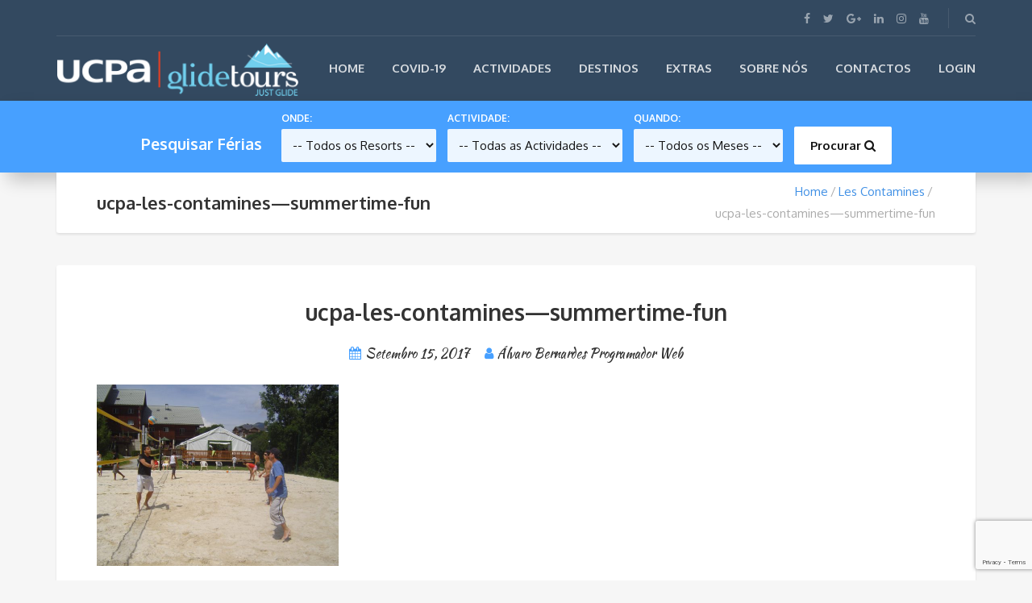

--- FILE ---
content_type: text/html; charset=UTF-8
request_url: https://glidetours.pt/?attachment_id=442
body_size: 14200
content:
<!DOCTYPE html>
<html lang="pt-PT">
<head>
	<meta charset="UTF-8">
		<meta name="viewport" content="width=device-width, initial-scale=1.0">
	<meta name='robots' content='index, follow, max-image-preview:large, max-snippet:-1, max-video-preview:-1' />

	<!-- This site is optimized with the Yoast SEO plugin v19.6.1 - https://yoast.com/wordpress/plugins/seo/ -->
	<title>ucpa-les-contamines---summertime-fun | GlideTours</title>
	<link rel="canonical" href="https://glidetours.pt/wp-content/uploads/2017/09/ucpa-les-contamines-summertime-fun.jpg" />
	<meta property="og:locale" content="pt_PT" />
	<meta property="og:type" content="article" />
	<meta property="og:title" content="ucpa-les-contamines---summertime-fun | GlideTours" />
	<meta property="og:url" content="https://glidetours.pt/wp-content/uploads/2017/09/ucpa-les-contamines-summertime-fun.jpg" />
	<meta property="og:site_name" content="GlideTours" />
	<meta property="article:publisher" content="https://www.facebook.com/GlideToursPortugal" />
	<meta property="og:image" content="https://glidetours.pt/wp-content/uploads/2017/09/ucpa-les-contamines-summertime-fun.jpg" />
	<meta property="og:image:width" content="685" />
	<meta property="og:image:height" content="514" />
	<meta property="og:image:type" content="image/jpeg" />
	<meta name="twitter:card" content="summary_large_image" />
	<meta name="twitter:site" content="@GlideToursPT" />
	<script type="application/ld+json" class="yoast-schema-graph">{"@context":"https://schema.org","@graph":[{"@type":"WebPage","@id":"https://glidetours.pt/wp-content/uploads/2017/09/ucpa-les-contamines-summertime-fun.jpg","url":"https://glidetours.pt/wp-content/uploads/2017/09/ucpa-les-contamines-summertime-fun.jpg","name":"ucpa-les-contamines---summertime-fun | GlideTours","isPartOf":{"@id":"https://glidetours.pt/#website"},"primaryImageOfPage":{"@id":"https://glidetours.pt/wp-content/uploads/2017/09/ucpa-les-contamines-summertime-fun.jpg#primaryimage"},"image":{"@id":"https://glidetours.pt/wp-content/uploads/2017/09/ucpa-les-contamines-summertime-fun.jpg#primaryimage"},"thumbnailUrl":"https://glidetours.pt/wp-content/uploads/2017/09/ucpa-les-contamines-summertime-fun.jpg","datePublished":"2017-09-15T11:16:28+00:00","dateModified":"2017-09-15T11:16:28+00:00","breadcrumb":{"@id":"https://glidetours.pt/wp-content/uploads/2017/09/ucpa-les-contamines-summertime-fun.jpg#breadcrumb"},"inLanguage":"pt-PT","potentialAction":[{"@type":"ReadAction","target":["https://glidetours.pt/wp-content/uploads/2017/09/ucpa-les-contamines-summertime-fun.jpg"]}]},{"@type":"ImageObject","inLanguage":"pt-PT","@id":"https://glidetours.pt/wp-content/uploads/2017/09/ucpa-les-contamines-summertime-fun.jpg#primaryimage","url":"https://glidetours.pt/wp-content/uploads/2017/09/ucpa-les-contamines-summertime-fun.jpg","contentUrl":"https://glidetours.pt/wp-content/uploads/2017/09/ucpa-les-contamines-summertime-fun.jpg","width":685,"height":514},{"@type":"BreadcrumbList","@id":"https://glidetours.pt/wp-content/uploads/2017/09/ucpa-les-contamines-summertime-fun.jpg#breadcrumb","itemListElement":[{"@type":"ListItem","position":1,"name":"Início","item":"https://glidetours.pt/"},{"@type":"ListItem","position":2,"name":"Les Contamines","item":"https://glidetours.pt/tours/les-contamines/"},{"@type":"ListItem","position":3,"name":"ucpa-les-contamines&#8212;summertime-fun"}]},{"@type":"WebSite","@id":"https://glidetours.pt/#website","url":"https://glidetours.pt/","name":"GlideTours","description":"Agência de Viagens Aventura e Férias Tudo Incluído","publisher":{"@id":"https://glidetours.pt/#organization"},"potentialAction":[{"@type":"SearchAction","target":{"@type":"EntryPoint","urlTemplate":"https://glidetours.pt/?s={search_term_string}"},"query-input":"required name=search_term_string"}],"inLanguage":"pt-PT"},{"@type":"Organization","@id":"https://glidetours.pt/#organization","name":"GlideTours","url":"https://glidetours.pt/","sameAs":["https://www.instagram.com/glidetourspt/","https://www.linkedin.com/company/glidetours","https://www.youtube.com/channel/UCEfIyIWjXeYrGqskfw8G1Wg","https://www.facebook.com/GlideToursPortugal","https://twitter.com/GlideToursPT"],"logo":{"@type":"ImageObject","inLanguage":"pt-PT","@id":"https://glidetours.pt/#/schema/logo/image/","url":"https://glidetours.pt/wp-content/uploads/2018/12/ucpa-glidetours-logo.png","contentUrl":"https://glidetours.pt/wp-content/uploads/2018/12/ucpa-glidetours-logo.png","width":"307","height":"67","caption":"GlideTours"},"image":{"@id":"https://glidetours.pt/#/schema/logo/image/"}}]}</script>
	<!-- / Yoast SEO plugin. -->


<link rel='dns-prefetch' href='//use.fontawesome.com' />
<link rel='dns-prefetch' href='//www.google.com' />
<link rel='dns-prefetch' href='//fonts.googleapis.com' />
<link rel='dns-prefetch' href='//s.w.org' />
<link rel="alternate" type="application/rss+xml" title="GlideTours &raquo; Feed" href="https://glidetours.pt/feed/" />
<link rel="alternate" type="application/rss+xml" title="GlideTours &raquo; Feed de comentários" href="https://glidetours.pt/comments/feed/" />
<link rel="alternate" type="application/rss+xml" title="Feed de comentários de GlideTours &raquo; ucpa-les-contamines&#8212;summertime-fun" href="https://glidetours.pt/?attachment_id=442/feed/" />
<style type="text/css">
img.wp-smiley,
img.emoji {
	display: inline !important;
	border: none !important;
	box-shadow: none !important;
	height: 1em !important;
	width: 1em !important;
	margin: 0 0.07em !important;
	vertical-align: -0.1em !important;
	background: none !important;
	padding: 0 !important;
}
</style>
	<link rel='stylesheet' id='wp-block-library-css'  href='https://glidetours.pt/wp-includes/css/dist/block-library/style.min.css?ver=6.0.2' type='text/css' media='all' />
<link rel='stylesheet' id='wc-blocks-vendors-style-css'  href='https://glidetours.pt/wp-content/plugins/woocommerce/packages/woocommerce-blocks/build/wc-blocks-vendors-style.css?ver=8.0.0' type='text/css' media='all' />
<link rel='stylesheet' id='wc-blocks-style-css'  href='https://glidetours.pt/wp-content/plugins/woocommerce/packages/woocommerce-blocks/build/wc-blocks-style.css?ver=8.0.0' type='text/css' media='all' />
<style id='global-styles-inline-css' type='text/css'>
body{--wp--preset--color--black: #000000;--wp--preset--color--cyan-bluish-gray: #abb8c3;--wp--preset--color--white: #ffffff;--wp--preset--color--pale-pink: #f78da7;--wp--preset--color--vivid-red: #cf2e2e;--wp--preset--color--luminous-vivid-orange: #ff6900;--wp--preset--color--luminous-vivid-amber: #fcb900;--wp--preset--color--light-green-cyan: #7bdcb5;--wp--preset--color--vivid-green-cyan: #00d084;--wp--preset--color--pale-cyan-blue: #8ed1fc;--wp--preset--color--vivid-cyan-blue: #0693e3;--wp--preset--color--vivid-purple: #9b51e0;--wp--preset--gradient--vivid-cyan-blue-to-vivid-purple: linear-gradient(135deg,rgba(6,147,227,1) 0%,rgb(155,81,224) 100%);--wp--preset--gradient--light-green-cyan-to-vivid-green-cyan: linear-gradient(135deg,rgb(122,220,180) 0%,rgb(0,208,130) 100%);--wp--preset--gradient--luminous-vivid-amber-to-luminous-vivid-orange: linear-gradient(135deg,rgba(252,185,0,1) 0%,rgba(255,105,0,1) 100%);--wp--preset--gradient--luminous-vivid-orange-to-vivid-red: linear-gradient(135deg,rgba(255,105,0,1) 0%,rgb(207,46,46) 100%);--wp--preset--gradient--very-light-gray-to-cyan-bluish-gray: linear-gradient(135deg,rgb(238,238,238) 0%,rgb(169,184,195) 100%);--wp--preset--gradient--cool-to-warm-spectrum: linear-gradient(135deg,rgb(74,234,220) 0%,rgb(151,120,209) 20%,rgb(207,42,186) 40%,rgb(238,44,130) 60%,rgb(251,105,98) 80%,rgb(254,248,76) 100%);--wp--preset--gradient--blush-light-purple: linear-gradient(135deg,rgb(255,206,236) 0%,rgb(152,150,240) 100%);--wp--preset--gradient--blush-bordeaux: linear-gradient(135deg,rgb(254,205,165) 0%,rgb(254,45,45) 50%,rgb(107,0,62) 100%);--wp--preset--gradient--luminous-dusk: linear-gradient(135deg,rgb(255,203,112) 0%,rgb(199,81,192) 50%,rgb(65,88,208) 100%);--wp--preset--gradient--pale-ocean: linear-gradient(135deg,rgb(255,245,203) 0%,rgb(182,227,212) 50%,rgb(51,167,181) 100%);--wp--preset--gradient--electric-grass: linear-gradient(135deg,rgb(202,248,128) 0%,rgb(113,206,126) 100%);--wp--preset--gradient--midnight: linear-gradient(135deg,rgb(2,3,129) 0%,rgb(40,116,252) 100%);--wp--preset--duotone--dark-grayscale: url('#wp-duotone-dark-grayscale');--wp--preset--duotone--grayscale: url('#wp-duotone-grayscale');--wp--preset--duotone--purple-yellow: url('#wp-duotone-purple-yellow');--wp--preset--duotone--blue-red: url('#wp-duotone-blue-red');--wp--preset--duotone--midnight: url('#wp-duotone-midnight');--wp--preset--duotone--magenta-yellow: url('#wp-duotone-magenta-yellow');--wp--preset--duotone--purple-green: url('#wp-duotone-purple-green');--wp--preset--duotone--blue-orange: url('#wp-duotone-blue-orange');--wp--preset--font-size--small: 13px;--wp--preset--font-size--medium: 20px;--wp--preset--font-size--large: 36px;--wp--preset--font-size--x-large: 42px;}.has-black-color{color: var(--wp--preset--color--black) !important;}.has-cyan-bluish-gray-color{color: var(--wp--preset--color--cyan-bluish-gray) !important;}.has-white-color{color: var(--wp--preset--color--white) !important;}.has-pale-pink-color{color: var(--wp--preset--color--pale-pink) !important;}.has-vivid-red-color{color: var(--wp--preset--color--vivid-red) !important;}.has-luminous-vivid-orange-color{color: var(--wp--preset--color--luminous-vivid-orange) !important;}.has-luminous-vivid-amber-color{color: var(--wp--preset--color--luminous-vivid-amber) !important;}.has-light-green-cyan-color{color: var(--wp--preset--color--light-green-cyan) !important;}.has-vivid-green-cyan-color{color: var(--wp--preset--color--vivid-green-cyan) !important;}.has-pale-cyan-blue-color{color: var(--wp--preset--color--pale-cyan-blue) !important;}.has-vivid-cyan-blue-color{color: var(--wp--preset--color--vivid-cyan-blue) !important;}.has-vivid-purple-color{color: var(--wp--preset--color--vivid-purple) !important;}.has-black-background-color{background-color: var(--wp--preset--color--black) !important;}.has-cyan-bluish-gray-background-color{background-color: var(--wp--preset--color--cyan-bluish-gray) !important;}.has-white-background-color{background-color: var(--wp--preset--color--white) !important;}.has-pale-pink-background-color{background-color: var(--wp--preset--color--pale-pink) !important;}.has-vivid-red-background-color{background-color: var(--wp--preset--color--vivid-red) !important;}.has-luminous-vivid-orange-background-color{background-color: var(--wp--preset--color--luminous-vivid-orange) !important;}.has-luminous-vivid-amber-background-color{background-color: var(--wp--preset--color--luminous-vivid-amber) !important;}.has-light-green-cyan-background-color{background-color: var(--wp--preset--color--light-green-cyan) !important;}.has-vivid-green-cyan-background-color{background-color: var(--wp--preset--color--vivid-green-cyan) !important;}.has-pale-cyan-blue-background-color{background-color: var(--wp--preset--color--pale-cyan-blue) !important;}.has-vivid-cyan-blue-background-color{background-color: var(--wp--preset--color--vivid-cyan-blue) !important;}.has-vivid-purple-background-color{background-color: var(--wp--preset--color--vivid-purple) !important;}.has-black-border-color{border-color: var(--wp--preset--color--black) !important;}.has-cyan-bluish-gray-border-color{border-color: var(--wp--preset--color--cyan-bluish-gray) !important;}.has-white-border-color{border-color: var(--wp--preset--color--white) !important;}.has-pale-pink-border-color{border-color: var(--wp--preset--color--pale-pink) !important;}.has-vivid-red-border-color{border-color: var(--wp--preset--color--vivid-red) !important;}.has-luminous-vivid-orange-border-color{border-color: var(--wp--preset--color--luminous-vivid-orange) !important;}.has-luminous-vivid-amber-border-color{border-color: var(--wp--preset--color--luminous-vivid-amber) !important;}.has-light-green-cyan-border-color{border-color: var(--wp--preset--color--light-green-cyan) !important;}.has-vivid-green-cyan-border-color{border-color: var(--wp--preset--color--vivid-green-cyan) !important;}.has-pale-cyan-blue-border-color{border-color: var(--wp--preset--color--pale-cyan-blue) !important;}.has-vivid-cyan-blue-border-color{border-color: var(--wp--preset--color--vivid-cyan-blue) !important;}.has-vivid-purple-border-color{border-color: var(--wp--preset--color--vivid-purple) !important;}.has-vivid-cyan-blue-to-vivid-purple-gradient-background{background: var(--wp--preset--gradient--vivid-cyan-blue-to-vivid-purple) !important;}.has-light-green-cyan-to-vivid-green-cyan-gradient-background{background: var(--wp--preset--gradient--light-green-cyan-to-vivid-green-cyan) !important;}.has-luminous-vivid-amber-to-luminous-vivid-orange-gradient-background{background: var(--wp--preset--gradient--luminous-vivid-amber-to-luminous-vivid-orange) !important;}.has-luminous-vivid-orange-to-vivid-red-gradient-background{background: var(--wp--preset--gradient--luminous-vivid-orange-to-vivid-red) !important;}.has-very-light-gray-to-cyan-bluish-gray-gradient-background{background: var(--wp--preset--gradient--very-light-gray-to-cyan-bluish-gray) !important;}.has-cool-to-warm-spectrum-gradient-background{background: var(--wp--preset--gradient--cool-to-warm-spectrum) !important;}.has-blush-light-purple-gradient-background{background: var(--wp--preset--gradient--blush-light-purple) !important;}.has-blush-bordeaux-gradient-background{background: var(--wp--preset--gradient--blush-bordeaux) !important;}.has-luminous-dusk-gradient-background{background: var(--wp--preset--gradient--luminous-dusk) !important;}.has-pale-ocean-gradient-background{background: var(--wp--preset--gradient--pale-ocean) !important;}.has-electric-grass-gradient-background{background: var(--wp--preset--gradient--electric-grass) !important;}.has-midnight-gradient-background{background: var(--wp--preset--gradient--midnight) !important;}.has-small-font-size{font-size: var(--wp--preset--font-size--small) !important;}.has-medium-font-size{font-size: var(--wp--preset--font-size--medium) !important;}.has-large-font-size{font-size: var(--wp--preset--font-size--large) !important;}.has-x-large-font-size{font-size: var(--wp--preset--font-size--x-large) !important;}
</style>
<link rel='stylesheet' id='contact-form-7-css'  href='https://glidetours.pt/wp-content/plugins/contact-form-7/includes/css/styles.css?ver=5.6.3' type='text/css' media='all' />
<link rel='stylesheet' id='pesquisa_glidetours-css'  href='https://glidetours.pt/wp-content/plugins/glidetours-pesquisa/stylesheet.css?ver=6.0.2' type='text/css' media='all' />
<link rel='stylesheet' id='parceiros/abaixo-a-monotonia-css'  href='https://glidetours.pt/wp-content/plugins/glidetours-pesquisa/stylesheet.css?ver=6.0.2' type='text/css' media='all' />
<link rel='stylesheet' id='rs-plugin-settings-css'  href='https://glidetours.pt/wp-content/plugins/revslider/public/assets/css/settings.css?ver=5.4.5.2' type='text/css' media='all' />
<style id='rs-plugin-settings-inline-css' type='text/css'>
#rs-demo-id {}
</style>
<link rel='stylesheet' id='woocommerce-layout-css'  href='https://glidetours.pt/wp-content/plugins/woocommerce/assets/css/woocommerce-layout.css?ver=6.8.2' type='text/css' media='all' />
<link rel='stylesheet' id='woocommerce-smallscreen-css'  href='https://glidetours.pt/wp-content/plugins/woocommerce/assets/css/woocommerce-smallscreen.css?ver=6.8.2' type='text/css' media='only screen and (max-width: 768px)' />
<link rel='stylesheet' id='woocommerce-general-css'  href='https://glidetours.pt/wp-content/plugins/woocommerce/assets/css/woocommerce.css?ver=6.8.2' type='text/css' media='all' />
<style id='woocommerce-inline-inline-css' type='text/css'>
.woocommerce form .form-row .required { visibility: visible; }
</style>
<link rel='stylesheet' id='advanced-google-recaptcha-style-css'  href='https://glidetours.pt/wp-content/plugins/advanced-google-recaptcha/assets/css/captcha.min.css?ver=1.0.9' type='text/css' media='all' />
<link rel='stylesheet' id='adventure-tours-style-css'  href='https://glidetours.pt/wp-content/themes/adventure-tours/style.css?ver=6.0.2' type='text/css' media='all' />
<link rel='stylesheet' id='adventure-tours-child-style-css'  href='https://glidetours.pt/wp-content/themes/adventure-tours-child/style.css?ver=3.1.4' type='text/css' media='all' />
<link rel='stylesheet' id='theme-addons-css'  href='https://glidetours.pt/wp-content/themes/adventure-tours/assets/csslib/theme-addons.min.css?ver=2.2.7' type='text/css' media='all' />
<link rel='stylesheet' id='style-css-css'  href='https://glidetours.pt/wp-content/uploads/adventure-tours-assets/main-custom.css?ver=6.0.2' type='text/css' media='all' />
<link rel='stylesheet' id='theme-font-google-fonts-css'  href='//fonts.googleapis.com/css?family=Oxygen%3A400normal%2C700normal%7CKaushan+Script%3A400normal&#038;ver=6.0.2' type='text/css' media='all' />
<link rel='stylesheet' id='icons-font-d069e6f76f108227dff989371e619505-css'  href='https://glidetours.pt/wp-content/themes/adventure-tours/assets/csslib/adventure-tours-icons.css?ver=6.0.2' type='text/css' media='all' />
<script type='text/javascript' src='https://use.fontawesome.com/081a56dd11.js?ver=6.0.2' id='fontawesome-js'></script>
<script type='text/javascript' src='https://glidetours.pt/wp-includes/js/jquery/jquery.min.js?ver=3.6.0' id='jquery-core-js'></script>
<script type='text/javascript' src='https://glidetours.pt/wp-includes/js/jquery/jquery-migrate.min.js?ver=3.3.2' id='jquery-migrate-js'></script>
<script type='text/javascript' src='https://glidetours.pt/wp-content/plugins/revslider/public/assets/js/jquery.themepunch.tools.min.js?ver=5.4.5.2' id='tp-tools-js'></script>
<script type='text/javascript' src='https://glidetours.pt/wp-content/plugins/revslider/public/assets/js/jquery.themepunch.revolution.min.js?ver=5.4.5.2' id='revmin-js'></script>
<script type='text/javascript' src='https://glidetours.pt/wp-content/plugins/woocommerce/assets/js/jquery-blockui/jquery.blockUI.min.js?ver=2.7.0-wc.6.8.2' id='jquery-blockui-js'></script>
<script type='text/javascript' id='wc-add-to-cart-js-extra'>
/* <![CDATA[ */
var wc_add_to_cart_params = {"ajax_url":"\/wp-admin\/admin-ajax.php","wc_ajax_url":"\/?wc-ajax=%%endpoint%%","i18n_view_cart":"Ver carrinho","cart_url":"https:\/\/glidetours.pt","is_cart":"","cart_redirect_after_add":"no"};
/* ]]> */
</script>
<script type='text/javascript' src='https://glidetours.pt/wp-content/plugins/woocommerce/assets/js/frontend/add-to-cart.min.js?ver=6.8.2' id='wc-add-to-cart-js'></script>
<script type='text/javascript' id='advanced-google-recaptcha-custom-js-extra'>
/* <![CDATA[ */
var agrRecaptcha = {"site_key":"6Lf33YQaAAAAAKaVAhY5EXOVIUuNCwOxTLUq00D9"};
/* ]]> */
</script>
<script type='text/javascript' src='https://glidetours.pt/wp-content/plugins/advanced-google-recaptcha/assets/js/captcha.min.js?ver=1.0.9' id='advanced-google-recaptcha-custom-js'></script>
<script type='text/javascript' src='https://www.google.com/recaptcha/api.js?onload=agr_v3&#038;render=6Lf33YQaAAAAAKaVAhY5EXOVIUuNCwOxTLUq00D9&#038;ver=1.0.9' id='advanced-google-recaptcha-api-js'></script>
<script type='text/javascript' src='https://glidetours.pt/wp-content/plugins/js_composer/assets/js/vendors/woocommerce-add-to-cart.js?ver=5.2.1' id='vc_woocommerce-add-to-cart-js-js'></script>
<script type='text/javascript' src='https://glidetours.pt/wp-content/themes/adventure-tours/assets/js/iframeResizer.min.js?ver=6.0.2' id='iframe-resizer-js'></script>
<script type='text/javascript' src='https://glidetours.pt/wp-content/themes/adventure-tours/assets/js/javascript.js?ver=6.0.2' id='abjavascript-js'></script>
<link rel="https://api.w.org/" href="https://glidetours.pt/wp-json/" /><link rel="alternate" type="application/json" href="https://glidetours.pt/wp-json/wp/v2/media/442" /><link rel="EditURI" type="application/rsd+xml" title="RSD" href="https://glidetours.pt/xmlrpc.php?rsd" />
<link rel="wlwmanifest" type="application/wlwmanifest+xml" href="https://glidetours.pt/wp-includes/wlwmanifest.xml" /> 
<meta name="generator" content="WordPress 6.0.2" />
<meta name="generator" content="WooCommerce 6.8.2" />
<link rel='shortlink' href='https://glidetours.pt/?p=442' />
<!-- Facebook Pixel Code -->
<script>
  !function(f,b,e,v,n,t,s)
  {if(f.fbq)return;n=f.fbq=function(){n.callMethod?
  n.callMethod.apply(n,arguments):n.queue.push(arguments)};
  if(!f._fbq)f._fbq=n;n.push=n;n.loaded=!0;n.version='2.0';
  n.queue=[];t=b.createElement(e);t.async=!0;
  t.src=v;s=b.getElementsByTagName(e)[0];
  s.parentNode.insertBefore(t,s)}(window, document,'script',
  'https://connect.facebook.net/en_US/fbevents.js');
  fbq('init', '239994073068326');
  fbq('track', 'PageView');
</script>
<noscript><img height="1" width="1" style="display:none"
  src="https://www.facebook.com/tr?id=239994073068326&ev=PageView&noscript=1"
/></noscript>
<!-- End Facebook Pixel Code -->

<script>(function(i,s,o,g,r,a,m){i['GoogleAnalyticsObject']=r;i[r]=i[r]||function(){
  (i[r].q=i[r].q||[]).push(arguments)},i[r].l=1*new Date();a=s.createElement(o),
  m=s.getElementsByTagName(o)[0];a.async=1;a.src=g;m.parentNode.insertBefore(a,m)
  })(window,document,'script','//www.google-analytics.com/analytics.js','ga');
  ga('create', 'UA-3160434-1', 'auto');
  ga('send', 'pageview');</script>	<noscript><style>.woocommerce-product-gallery{ opacity: 1 !important; }</style></noscript>
	<meta name="generator" content="Powered by Visual Composer - drag and drop page builder for WordPress."/>
<!--[if lte IE 9]><link rel="stylesheet" type="text/css" href="https://glidetours.pt/wp-content/plugins/js_composer/assets/css/vc_lte_ie9.min.css" media="screen"><![endif]--><meta name="generator" content="Powered by Slider Revolution 5.4.5.2 - responsive, Mobile-Friendly Slider Plugin for WordPress with comfortable drag and drop interface." />
<link rel="icon" href="https://glidetours.pt/wp-content/uploads/2017/09/cropped-icon-32x32.png" sizes="32x32" />
<link rel="icon" href="https://glidetours.pt/wp-content/uploads/2017/09/cropped-icon-192x192.png" sizes="192x192" />
<link rel="apple-touch-icon" href="https://glidetours.pt/wp-content/uploads/2017/09/cropped-icon-180x180.png" />
<meta name="msapplication-TileImage" content="https://glidetours.pt/wp-content/uploads/2017/09/cropped-icon-270x270.png" />
<script type="text/javascript">function setREVStartSize(e){
				try{ var i=jQuery(window).width(),t=9999,r=0,n=0,l=0,f=0,s=0,h=0;					
					if(e.responsiveLevels&&(jQuery.each(e.responsiveLevels,function(e,f){f>i&&(t=r=f,l=e),i>f&&f>r&&(r=f,n=e)}),t>r&&(l=n)),f=e.gridheight[l]||e.gridheight[0]||e.gridheight,s=e.gridwidth[l]||e.gridwidth[0]||e.gridwidth,h=i/s,h=h>1?1:h,f=Math.round(h*f),"fullscreen"==e.sliderLayout){var u=(e.c.width(),jQuery(window).height());if(void 0!=e.fullScreenOffsetContainer){var c=e.fullScreenOffsetContainer.split(",");if (c) jQuery.each(c,function(e,i){u=jQuery(i).length>0?u-jQuery(i).outerHeight(!0):u}),e.fullScreenOffset.split("%").length>1&&void 0!=e.fullScreenOffset&&e.fullScreenOffset.length>0?u-=jQuery(window).height()*parseInt(e.fullScreenOffset,0)/100:void 0!=e.fullScreenOffset&&e.fullScreenOffset.length>0&&(u-=parseInt(e.fullScreenOffset,0))}f=u}else void 0!=e.minHeight&&f<e.minHeight&&(f=e.minHeight);e.c.closest(".rev_slider_wrapper").css({height:f})					
				}catch(d){console.log("Failure at Presize of Slider:"+d)}
			};</script>
<noscript><style type="text/css"> .wpb_animate_when_almost_visible { opacity: 1; }</style></noscript><script data-no-minify="1" data-cfasync="false">(function(w,d){function a(){var b=d.createElement("script");b.async=!0;b.src="https://glidetours.pt/wp-content/plugins/wp-rocket/inc/front/js/lazyload.1.0.5.min.js";var a=d.getElementsByTagName("script")[0];a.parentNode.insertBefore(b,a)}w.attachEvent?w.attachEvent("onload",a):w.addEventListener("load",a,!1)})(window,document);</script></head>
<body data-rsssl=1 class="attachment attachment-template-default single single-attachment postid-442 attachmentid-442 attachment-jpeg theme-adventure-tours woocommerce-no-js wpb-js-composer js-comp-ver-5.2.1 vc_responsive">

	<div class="layout-content">
<header class="header" role="banner">
	<div class="container">
		<div class="header__info">
	<div class="header__info__items-left"></div>

	<div class="header__info__items-right">
		<div class="header__info__item header__info__item--delimiter header__info__item--social-icons"><a href="https://www.facebook.com/GlideToursPortugal"><i class="fa fa-facebook"></i></a><a href="https://twitter.com/GlideToursPT"><i class="fa fa-twitter"></i></a><a href="https://plus.google.com/+GlidetoursPt"><i class="fa fa-google-plus"></i></a><a href="https://www.linkedin.com/company/glidetours"><i class="fa fa-linkedin"></i></a><a href="https://www.instagram.com/glidetourspt/"><i class="fa fa-instagram"></i></a><a href="https://www.youtube.com/channel/UCEfIyIWjXeYrGqskfw8G1Wg"><i class="fa fa-youtube"></i></a></div>				<div class="header__info__item header__info__item--delimiter header__info__item--search"><a href="#search-form-header" class="popup-search-form" data-effect="mfp-zoom-in"><i class="fa fa-search"></i></a></div>

<div id="search-form-header" class="search-form-popup search-form-popup--hide mfp-with-anim mfp-hide ">
	<form role="search" method="get" class="search-form" action="https://glidetours.pt/">
				<label>
					<span class="screen-reader-text">Pesquisar por:</span>
					<input type="search" class="search-field" placeholder="Pesquisar &hellip;" value="" name="s" />
				</label>
				<input type="submit" class="search-submit" value="Pesquisar" />
			</form></div>
	</div>
</div>
		<div class="header__content-wrap">
			<div class="row">
				<div class="col-md-12 header__content">
					
<div class="logo logo--image"><a id="logoLink" href="https://glidetours.pt/"><img id="normalImageLogo" src="https://glidetours.pt/wp-content/uploads/2018/12/ucpa-glidetours-logo.png" alt="GlideTours" title="Agência de Viagens Aventura e Férias Tudo Incluído"><img id="retinaImageLogo" src="https://glidetours.pt/wp-content/uploads/2018/12/ucpa-glidetours-logo.png" alt="GlideTours" title="Agência de Viagens Aventura e Férias Tudo Incluído"></a></div>										<nav class="main-nav-header" role="navigation">
						<ul id="navigation" class="main-nav"><li id="menu-item-650" class="menu-item menu-item-type-post_type menu-item-object-page menu-item-home menu-item-650"><a href="https://glidetours.pt/">Home</a></li>
<li id="menu-item-617" class="menu-item menu-item-type-post_type menu-item-object-page menu-item-617"><a href="https://glidetours.pt/covid19-protocol/">COVID-19</a></li>
<li id="menu-item-279" class="menu-item menu-item-type-taxonomy menu-item-object-tour_category menu-item-has-children menu-item-279"><a href="https://glidetours.pt/tour-category/actividades/">Actividades</a>
<ul class="sub-menu">
	<li id="menu-item-280" class="menu-item menu-item-type-taxonomy menu-item-object-tour_category menu-item-has-children menu-item-280"><a href="https://glidetours.pt/tour-category/inverno-actividades/">Inverno</a>
	<ul class="sub-menu">
		<li id="menu-item-282" class="menu-item menu-item-type-post_type menu-item-object-page menu-item-282"><a href="https://glidetours.pt/ski/">Ski</a></li>
		<li id="menu-item-291" class="menu-item menu-item-type-post_type menu-item-object-page menu-item-291"><a href="https://glidetours.pt/snowboard/">Snowboard</a></li>
	</ul>
</li>
	<li id="menu-item-281" class="menu-item menu-item-type-taxonomy menu-item-object-tour_category menu-item-has-children menu-item-281"><a href="https://glidetours.pt/tour-category/verao-actividades/">Verão</a>
	<ul class="sub-menu">
		<li id="menu-item-368" class="menu-item menu-item-type-post_type menu-item-object-product menu-item-368"><a href="https://glidetours.pt/tours/tennis/">Tennis</a></li>
		<li id="menu-item-369" class="menu-item menu-item-type-post_type menu-item-object-product menu-item-369"><a href="https://glidetours.pt/tours/golf/">Golf</a></li>
		<li id="menu-item-370" class="menu-item menu-item-type-post_type menu-item-object-product menu-item-370"><a href="https://glidetours.pt/tours/vela/">Vela</a></li>
		<li id="menu-item-371" class="menu-item menu-item-type-post_type menu-item-object-product menu-item-371"><a href="https://glidetours.pt/tours/windsurf/">Windsurf</a></li>
		<li id="menu-item-372" class="menu-item menu-item-type-post_type menu-item-object-product menu-item-372"><a href="https://glidetours.pt/tours/kitesurf/">Kitesurf</a></li>
		<li id="menu-item-373" class="menu-item menu-item-type-post_type menu-item-object-product menu-item-373"><a href="https://glidetours.pt/tours/surf/">Surf</a></li>
		<li id="menu-item-1628" class="menu-item menu-item-type-post_type menu-item-object-product menu-item-1628"><a href="https://glidetours.pt/tours/cursos-de-mergulho/">Mergulho</a></li>
		<li id="menu-item-374" class="menu-item menu-item-type-post_type menu-item-object-product menu-item-374"><a href="https://glidetours.pt/tours/trekking/">Trekking</a></li>
		<li id="menu-item-375" class="menu-item menu-item-type-post_type menu-item-object-product menu-item-375"><a href="https://glidetours.pt/tours/trail-running/">Trail Running</a></li>
		<li id="menu-item-376" class="menu-item menu-item-type-post_type menu-item-object-product menu-item-376"><a href="https://glidetours.pt/tours/escalada-na-rocha/">Escalada na Rocha</a></li>
		<li id="menu-item-377" class="menu-item menu-item-type-post_type menu-item-object-product menu-item-377"><a href="https://glidetours.pt/tours/multi-desportos/">Multi Desportos</a></li>
		<li id="menu-item-378" class="menu-item menu-item-type-post_type menu-item-object-product menu-item-378"><a href="https://glidetours.pt/tours/cursos-de-bicicleta-de-montanha/">Bicicleta Montanha</a></li>
		<li id="menu-item-379" class="menu-item menu-item-type-post_type menu-item-object-product menu-item-379"><a href="https://glidetours.pt/tours/cursos-de-montanhismo-alpino/">Montanhismo Alpino</a></li>
	</ul>
</li>
</ul>
</li>
<li id="menu-item-505" class="menu-item menu-item-type-taxonomy menu-item-object-tour_category menu-item-has-children menu-item-505"><a href="https://glidetours.pt/tour-category/destinos/">Destinos</a>
<ul class="sub-menu">
	<li id="menu-item-506" class="menu-item menu-item-type-taxonomy menu-item-object-tour_category menu-item-has-children menu-item-506"><a href="https://glidetours.pt/tour-category/inverno/">Inverno</a>
	<ul class="sub-menu">
		<li id="menu-item-504" class="menu-item menu-item-type-post_type menu-item-object-product menu-item-504"><a href="https://glidetours.pt/tours/argentiere/">Argentière</a></li>
		<li id="menu-item-503" class="menu-item menu-item-type-post_type menu-item-object-product menu-item-503"><a href="https://glidetours.pt/tours/chamonix/">Chamonix</a></li>
		<li id="menu-item-502" class="menu-item menu-item-type-post_type menu-item-object-product menu-item-502"><a href="https://glidetours.pt/tours/flaine/">Flaine</a></li>
		<li id="menu-item-501" class="menu-item menu-item-type-post_type menu-item-object-product menu-item-501"><a href="https://glidetours.pt/tours/la-plagne/">La Plagne</a></li>
		<li id="menu-item-500" class="menu-item menu-item-type-post_type menu-item-object-product menu-item-500"><a href="https://glidetours.pt/tours/les-arcs/">Les Arcs</a></li>
		<li id="menu-item-499" class="menu-item menu-item-type-post_type menu-item-object-product menu-item-499"><a href="https://glidetours.pt/tours/les-contamines/">Les Contamines</a></li>
		<li id="menu-item-498" class="menu-item menu-item-type-post_type menu-item-object-product menu-item-498"><a href="https://glidetours.pt/tours/les-deux-alpes/">Les Deux Alpes</a></li>
		<li id="menu-item-497" class="menu-item menu-item-type-post_type menu-item-object-product menu-item-497"><a href="https://glidetours.pt/tours/serre-chevalier/">Serre Chevalier</a></li>
		<li id="menu-item-496" class="menu-item menu-item-type-post_type menu-item-object-product menu-item-496"><a href="https://glidetours.pt/tours/tignes/">Tignes</a></li>
		<li id="menu-item-495" class="menu-item menu-item-type-post_type menu-item-object-product menu-item-495"><a href="https://glidetours.pt/tours/val-disere/">Val d&#8217;Isere</a></li>
		<li id="menu-item-494" class="menu-item menu-item-type-post_type menu-item-object-product menu-item-494"><a href="https://glidetours.pt/tours/val-thorens/">Val Thorens</a></li>
		<li id="menu-item-1529" class="menu-item menu-item-type-post_type menu-item-object-product menu-item-1529"><a href="https://glidetours.pt/tours/saint-lary-soulan-pireneus-franceses/">Saint-Lary Soulan – Pirenéus</a></li>
	</ul>
</li>
	<li id="menu-item-596" class="menu-item menu-item-type-taxonomy menu-item-object-tour_category menu-item-has-children menu-item-596"><a href="https://glidetours.pt/tour-category/verao/">Verão</a>
	<ul class="sub-menu">
		<li id="menu-item-595" class="menu-item menu-item-type-post_type menu-item-object-product menu-item-595"><a href="https://glidetours.pt/tours/argentiere-verao/">Argentière</a></li>
		<li id="menu-item-594" class="menu-item menu-item-type-post_type menu-item-object-product menu-item-594"><a href="https://glidetours.pt/tours/chamonix-verao/">Chamonix</a></li>
		<li id="menu-item-593" class="menu-item menu-item-type-post_type menu-item-object-product menu-item-593"><a href="https://glidetours.pt/tours/hyeres-verao/">Hyères</a></li>
		<li id="menu-item-592" class="menu-item menu-item-type-post_type menu-item-object-product menu-item-592"><a href="https://glidetours.pt/tours/lacanau-verao/">Lacanau</a></li>
		<li id="menu-item-591" class="menu-item menu-item-type-post_type menu-item-object-product menu-item-591"><a href="https://glidetours.pt/tours/port-dalbret-verao/">Port D&#8217;Albret</a></li>
		<li id="menu-item-590" class="menu-item menu-item-type-post_type menu-item-object-product menu-item-590"><a href="https://glidetours.pt/tours/verdon-verao/">Verdon</a></li>
		<li id="menu-item-589" class="menu-item menu-item-type-post_type menu-item-object-product menu-item-589"><a href="https://glidetours.pt/tours/port-barcares-verao/">Port Barcares</a></li>
		<li id="menu-item-588" class="menu-item menu-item-type-post_type menu-item-object-product menu-item-588"><a href="https://glidetours.pt/tours/les-deux-alpes-verao/">Les Deux Alpes</a></li>
	</ul>
</li>
</ul>
</li>
<li id="menu-item-40" class="menu-item menu-item-type-custom menu-item-object-custom menu-item-has-children menu-item-40"><a href="#">Extras</a>
<ul class="sub-menu">
	<li id="menu-item-39" class="menu-item menu-item-type-post_type menu-item-object-page menu-item-39"><a href="https://glidetours.pt/seguros/">Seguros</a></li>
	<li id="menu-item-627" class="menu-item menu-item-type-post_type menu-item-object-page menu-item-627"><a href="https://glidetours.pt/transfers/">Transfers</a></li>
</ul>
</li>
<li id="menu-item-628" class="menu-item menu-item-type-post_type menu-item-object-page menu-item-has-children menu-item-628"><a href="https://glidetours.pt/sobre-a-glidetours/">Sobre nós</a>
<ul class="sub-menu">
	<li id="menu-item-629" class="menu-item menu-item-type-post_type menu-item-object-page menu-item-629"><a href="https://glidetours.pt/sobre-a-glidetours/">Sobre a Glidetours</a></li>
	<li id="menu-item-626" class="menu-item menu-item-type-post_type menu-item-object-page menu-item-626"><a href="https://glidetours.pt/parceiros/">Parceiros</a></li>
	<li id="menu-item-33" class="menu-item menu-item-type-taxonomy menu-item-object-faq_category menu-item-has-children menu-item-33"><a href="https://glidetours.pt/faq_category/faq/">FAQ&#8217;s</a>
	<ul class="sub-menu">
		<li id="menu-item-31" class="menu-item menu-item-type-taxonomy menu-item-object-faq_category menu-item-31"><a href="https://glidetours.pt/faq_category/perguntas-gerais/">Perguntas gerais</a></li>
		<li id="menu-item-30" class="menu-item menu-item-type-taxonomy menu-item-object-faq_category menu-item-30"><a href="https://glidetours.pt/faq_category/reserve-as-suas-ferias/">Reserve as suas férias</a></li>
	</ul>
</li>
	<li id="menu-item-615" class="menu-item menu-item-type-post_type menu-item-object-page menu-item-615"><a href="https://glidetours.pt/cancelamentos/">Cancelamentos</a></li>
	<li id="menu-item-616" class="menu-item menu-item-type-post_type menu-item-object-page menu-item-616"><a href="https://glidetours.pt/termos-e-condicoes/">Termos e Condições</a></li>
	<li id="menu-item-614" class="menu-item menu-item-type-post_type menu-item-object-page menu-item-614"><a href="https://glidetours.pt/politica-de-privacidade/">Política de Privacidade</a></li>
</ul>
</li>
<li id="menu-item-618" class="menu-item menu-item-type-post_type menu-item-object-page menu-item-618"><a href="https://glidetours.pt/contacte-nos/">Contactos</a></li>
<li id="menu-item-1027" class="menu-item menu-item-type-post_type menu-item-object-page menu-item-1027"><a href="https://glidetours.pt/login/">Login</a></li>
</ul>					</nav>
										<div class="clearfix"></div>
				</div><!-- .header__content -->
			</div>
		</div><!-- .header__content-wrap -->
	</div><!-- .container -->
			
		<form class="pesquisaglidetours" method="post"	action="https://glidetours.pt/pesquisa-glidetours">
			<h4>Pesquisar Férias</h4>
			<div class="pgc">
			<label for="Resort">ONDE:</label>
			<select name="resort" id="Resort">
				<option value="">-- Todos os Resorts --</option>
				<option value="Saint-Lary Soulan">Saint-Lary Soulan</option>
				<option value="Chamonix">Chamonix</option>
				<option value="Argentiere">Argentiere</option>
				<option value="Flaine">Flaine</option>
				<option value="La Plagne">La Plagne</option>
				<option value="Les Arcs">Les Arcs</option>
				<option value="Les Deux Alpes">Les Deux Alpes</option>
				<option value="Serre Chevalier">Serre Chevalier</option>
				<option value="Tignes">Tignes</option>
				<option value="Val D'Isere">Val D'Isere</option>
				<option value="Val Thorens">Val Thorens</option>
				<option value="Les Contamines">Les Contamines</option>
				<option value="Lacanau">Lacanau</option>
				<option value="Hyères">Hyères</option>
				<option value="Port d'Albret">Port d'Albret</option>
				<option value="Verdon">Verdon</option>
				<option value="Port Bacares">Port Bacares</option>
			</select>
			</div>
			<div class="pgc">
			<label for="Actividade">ACTIVIDADE:</label>
			<select name="actividade" id="Actividade">
				<option value="">-- Todas as Actividades --</option>
				<option value="1">Ski</option>
				<option value="2">Snowboard</option>
				<option value="4">Golf</option>
				<option value="5">Kite Surf</option>
				<option value="7">Multi Desporto</option>
				<option value="8">Vela</option>
				<option value="9">Surf</option>
				<option value="10">Wind Surf</option>
				<option value="34">Bicicleta Montanha</option>
				<option value="35">Escalada na Rocha</option>
				<option value="36">Trail Running</option>
				<option value="37">Caminhadas</option>
				<option value="39">Tennis</option>
			</select>
			</div>
			<div class="pgc">
			<label for="Mes">QUANDO:</label>
			<select name="mes" id="Mes">
				<option value="">-- Todos os Meses --</option>
                <option value="1">Janeiro</option>	
				<option value="2">Fevereiro</option>
				<option value="3">Março</option>
				<option value="4">Abril</option>
				<option value="5">Maio</option>
				<option value="6">Junho</option>
				<option value="7">Julho</option>
				<option value="8">Agosto</option>
				<option value="9">Setembro</option>
				<option value="10">Outubro</option>
				<option value="11">Novembro</option>
				<option value="12">Dezembro</option>
			</select>
			</div>
			<div class="pgc">
				<button name="pesquisaglidetours" type="submit">Procurar <i class="fa fa-search" aria-hidden="true"></i>
				</button>
			</div>
		</form>
		
    </header>

<div class="container">
	<div class="row">
		<div class="col-md-12">
			<div class="header-section padding-left padding-right">
				<div class="header-section__content header-section__content--breadcrumbs">
				<div class="header-section__title-wrap--breadcrumbs"><h1 class="header-section__title">ucpa-les-contamines&#8212;summertime-fun</h1></div><div class="breadcrumbs-wrap"><div class="breadcrumbs"><ul><li><a href="https://glidetours.pt">Home</a></li><li><a href="https://glidetours.pt/tours/les-contamines/">Les Contamines</a></li><li>ucpa-les-contamines&#8212;summertime-fun</li></ul></div></div>				</div>
			</div>
		</div>
	</div>
</div>
<div class="container layout-container margin-top margin-bottom">

	<article id="attachment-442" class="blog__item margin-bottom blog__item--without-image post-442 attachment type-attachment status-inherit hentry" itemscope itemtype="http://schema.org/BlogPosting">
	<div class="blog__item__box">
			<div class="blog__item__info padding-top">
					<h2 class="blog__item__title padding-left padding-right entry-title" itemprop="headline">ucpa-les-contamines&#8212;summertime-fun</h2>
		
		
<ul class="article-info padding-left padding-right">
	<li>
		<i class="fa fa-calendar"></i><a href="https://glidetours.pt/?attachment_id=442"><time itemprop="datePublished" class="entry-date published" datetime="2017-09-15T11:16:28+00:00">Setembro 15, 2017</time></a>
		<time itemprop="dateModified" class="entry-date updated hidden" datetime="2017-09-15T11:16:28+00:00" >Setembro 15, 2017</time>
	</li>
	<li><i class="fa fa-user"></i><a href="https://glidetours.pt/author/alvaromcbernardesgmail-com/"><span itemprop="author" itemscope itemtype="http://schema.org/Person" class="vcard author"><span class="fn" itemprop="name">Álvaro Bernardes Programador Web</span></span></a></li>
</ul>

		<meta itemprop="url" content="https://glidetours.pt/?attachment_id=442">
				</div>
			<div class="blog-single__content padding-all">
			<div itemprop="articleBody" class="entry-content"><p class="attachment"><a href='https://glidetours.pt/wp-content/uploads/2017/09/ucpa-les-contamines-summertime-fun.jpg'><img width="300" height="225" src="[data-uri]" data-lazy-src="https://glidetours.pt/wp-content/uploads/2017/09/ucpa-les-contamines-summertime-fun.jpg" class="attachment-medium size-medium" alt="" loading="lazy" data-lazy-srcset="https://glidetours.pt/wp-content/uploads/2017/09/ucpa-les-contamines-summertime-fun.jpg 685w, https://glidetours.pt/wp-content/uploads/2017/09/ucpa-les-contamines-summertime-fun-600x450.jpg 600w" data-lazy-sizes="(max-width: 300px) 100vw, 300px" /><noscript><img width="300" height="225" src="https://glidetours.pt/wp-content/uploads/2017/09/ucpa-les-contamines-summertime-fun.jpg" class="attachment-medium size-medium" alt="" loading="lazy" srcset="https://glidetours.pt/wp-content/uploads/2017/09/ucpa-les-contamines-summertime-fun.jpg 685w, https://glidetours.pt/wp-content/uploads/2017/09/ucpa-les-contamines-summertime-fun-600x450.jpg 600w" sizes="(max-width: 300px) 100vw, 300px" /></noscript></a></p>
</div>
			<div class="margin-top"></div>
					</div>

		<div class="share-buttons" data-urlshare="https://glidetours.pt/?attachment_id=442" data-imageshare="https://glidetours.pt/wp-content/uploads/2017/09/ucpa-les-contamines-summertime-fun.jpg"><div class="share-buttons__item share-buttons__item--googleplus" data-btntype="googlePlus"></div><div class="share-buttons__item share-buttons__item--facebook" data-btntype="facebook"></div><div class="share-buttons__item share-buttons__item--twitter" data-btntype="twitter"></div><div class="share-buttons__item share-buttons__item--stumbleupon" data-btntype="stumbleupon"></div><div class="share-buttons__item share-buttons__item--linkedin" data-btntype="linkedin"></div><div class="share-buttons__item share-buttons__item--pinterest" data-btntype="pinterest"></div></div>		</div>

			<div class="about-author margin-top" itemscope itemtype="http://schema.org/Person">
	<div class="section-title title title--small title--center title--decoration-bottom-center title--underline">
		<h3 class="title__primary">About Author</h3>
	</div>
	<div class="about-author__content padding-all">
		<meta itemprop="image" content="https://secure.gravatar.com/avatar/c676d3e091b4bd272097a07e8503f1d4?s=96&#038;d=mm&#038;r=g" />
		<img alt='client-photo-1' src="[data-uri]" data-lazy-src='https://secure.gravatar.com/avatar/c676d3e091b4bd272097a07e8503f1d4?s=110&#038;d=mm&#038;r=g' data-lazy-srcset='https://secure.gravatar.com/avatar/c676d3e091b4bd272097a07e8503f1d4?s=220&#038;d=mm&#038;r=g 2x' class='avatar avatar-110 photo' height='110' width='110' loading='lazy'/><noscript><img alt='client-photo-1' src='https://secure.gravatar.com/avatar/c676d3e091b4bd272097a07e8503f1d4?s=110&#038;d=mm&#038;r=g' srcset='https://secure.gravatar.com/avatar/c676d3e091b4bd272097a07e8503f1d4?s=220&#038;d=mm&#038;r=g 2x' class='avatar avatar-110 photo' height='110' width='110' loading='lazy'/></noscript>		<div class="about-author__name" itemprop="name">Álvaro Bernardes Programador Web</div>
		<div class="about-author__description" itemprop="description"></div>
	</div>
</div>

		<div class="post-navigation margin-top">
<div class="post-navigation__prev post-navigation__full-item"><a href="https://glidetours.pt/tours/les-contamines/" rel="prev"><i class="fa fa-chevron-left"></i><span class="post-navigation__title">Previous post</span><span class="post-navigation__post-name">Les Contamines</span></a></div><div class="post-navigation__next"></div></div>

		<div class="comments margin-top" id="comments"><div class="section-title title title--small title--center title--decoration-bottom-center title--underline"><h3 class="title__primary">Comments</h3></div><div class="comments__form">	<div id="respond" class="comment-respond">
		<h3 id="reply-title" class="comment-reply-title">Deixe uma resposta <small><a rel="nofollow" id="cancel-comment-reply-link" href="/?attachment_id=442#respond" style="display:none;"><i class="fa fa-times"></i></a></small></h3><form action="https://glidetours.pt/wp-comments-post.php" method="post" id="commentform" class="comment-form"><label for="comment">Comentar</label><textarea id="comment" name="comment"></textarea><div class="row"><div class="col-sm-4"><label for="author">Nome*</label><input id="author" name="author" type="text" value="" size="30" /></div>
<div class="col-sm-4"><label for="email">Email*</label><input id="email" name="email" type="text" value="" size="30" /></div>
<div class="col-sm-4"><label for="url">Website</label><input id="url" name="url" type="text" value="" size="30" /></div></div>
<p class="comment-form-cookies-consent"><input id="wp-comment-cookies-consent" name="wp-comment-cookies-consent" type="checkbox" value="yes" /> <label for="wp-comment-cookies-consent">Guardar o meu nome, email e site neste navegador para a próxima vez que eu comentar.</label></p>
<input type="hidden" name="g-recaptcha-response" class="g-recaptcha-response"><p class="form-submit"><button type="submit" class="atbtn"><i class="atbtn__icon fa fa-comment"></i>Postar Comentário</button> <input type='hidden' name='comment_post_ID' value='442' id='comment_post_ID' />
<input type='hidden' name='comment_parent' id='comment_parent' value='0' />
</p><p style="display: none !important;"><label>&#916;<textarea name="ak_hp_textarea" cols="45" rows="8" maxlength="100"></textarea></label><input type="hidden" id="ak_js_1" name="ak_js" value="109"/><script>document.getElementById( "ak_js_1" ).setAttribute( "value", ( new Date() ).getTime() );</script></p></form>	</div><!-- #respond -->
	</div></div><!-- end .comments -->	</article>

</div><!-- .container -->
<footer class="footer">
	<div class="container">
	<div class="row margin-top margin-bottom footer__widgets-areas">
<div class="col-md-4 footer__widgets-area footer__widgets-area--1"><div id="text-2" class="widget block-after-indent widget_text"><h3 class="widget__title">A GLIDETOURS</h3>			<div class="textwidget"><p>Agência de viagens Aventura especialista em pacotes de férias ativas com Tudo Incluído para diversas atividades de lazer, neve e aventura.</p>
</div>
		</div><div id="nav_menu-3" class="widget block-after-indent widget_nav_menu"><div class="menu-footer-col-1-container"><ul id="menu-footer-col-1" class="menu"><li id="menu-item-1412" class="menu-item menu-item-type-post_type menu-item-object-page menu-item-1412"><a href="https://glidetours.pt/sobre-a-glidetours/">Sobre a Glidetours</a></li>
<li id="menu-item-1410" class="menu-item menu-item-type-post_type menu-item-object-page menu-item-1410"><a href="https://glidetours.pt/parceiros/">Parceiros</a></li>
<li id="menu-item-654" class="menu-item menu-item-type-post_type menu-item-object-page menu-item-654"><a href="https://glidetours.pt/seguros/">Seguros</a></li>
<li id="menu-item-1411" class="menu-item menu-item-type-post_type menu-item-object-page menu-item-1411"><a href="https://glidetours.pt/transfers/">Transfers</a></li>
<li id="menu-item-651" class="menu-item menu-item-type-post_type menu-item-object-page menu-item-651"><a href="https://glidetours.pt/cancelamentos/">Cancelamentos</a></li>
<li id="menu-item-1413" class="menu-item menu-item-type-post_type menu-item-object-page menu-item-1413"><a href="https://glidetours.pt/covid19-protocol/">COVID-19: PROTOCOL IN SKI RESORTS</a></li>
</ul></div></div></div><div class="col-md-4 footer__widgets-area footer__widgets-area--2"><div id="nav_menu-4" class="widget block-after-indent widget_nav_menu"><h3 class="widget__title">RESORTS</h3><div class="menu-footer-col-3-container"><ul id="menu-footer-col-3" class="menu"><li id="menu-item-673" class="menu-item menu-item-type-taxonomy menu-item-object-tour_category menu-item-has-children menu-item-673"><a href="https://glidetours.pt/tour-category/destinos/">Destinos</a>
<ul class="sub-menu">
	<li id="menu-item-674" class="menu-item menu-item-type-taxonomy menu-item-object-tour_category menu-item-674"><a href="https://glidetours.pt/tour-category/inverno/">Inverno</a></li>
	<li id="menu-item-675" class="menu-item menu-item-type-taxonomy menu-item-object-tour_category menu-item-675"><a href="https://glidetours.pt/tour-category/verao/">Verão</a></li>
</ul>
</li>
</ul></div></div><div id="nav_menu-2" class="widget block-after-indent widget_nav_menu"><h3 class="widget__title">DESPORTOS</h3><div class="menu-footer-col-2-container"><ul id="menu-footer-col-2" class="menu"><li id="menu-item-656" class="menu-item menu-item-type-taxonomy menu-item-object-tour_category menu-item-has-children menu-item-656"><a href="https://glidetours.pt/tour-category/actividades/">Actividades</a>
<ul class="sub-menu">
	<li id="menu-item-657" class="menu-item menu-item-type-taxonomy menu-item-object-tour_category menu-item-has-children menu-item-657"><a href="https://glidetours.pt/tour-category/inverno-actividades/">Inverno</a>
	<ul class="sub-menu">
		<li id="menu-item-658" class="menu-item menu-item-type-taxonomy menu-item-object-tour_category menu-item-658"><a href="https://glidetours.pt/tour-category/ski/">Ski</a></li>
		<li id="menu-item-659" class="menu-item menu-item-type-taxonomy menu-item-object-tour_category menu-item-659"><a href="https://glidetours.pt/tour-category/snowboard/">Snowboard</a></li>
	</ul>
</li>
	<li id="menu-item-660" class="menu-item menu-item-type-taxonomy menu-item-object-tour_category menu-item-660"><a href="https://glidetours.pt/tour-category/verao-actividades/">Verão</a></li>
</ul>
</li>
</ul></div></div></div><div class="col-md-4 footer__widgets-area footer__widgets-area--3"><div id="contact_us_adventure_tours-3" class="widget block-after-indent widget_contact_us_adventure_tours"><div class="widget-contact-info"><h3 class="widget__title">Contactos</h3><div class="widget-contact-info__item"><div class="widget-contact-info__item__icon"><i class="fa fa-map-marker"></i></div><div class="widget-contact-info__item__text"><span>Largo Eugénio Salvador, 2790-352 Queijas</span></div></div></div></div><div id="custom_html-2" class="widget_text widget block-after-indent widget_custom_html"><div class="textwidget custom-html-widget"><div class="widget-contact-info__item" style="margin-top:-30px"><div class="widget-contact-info__item__icon"><i class="fa fa-envelope widget-contact-info__item__icon__envelope"></i></div><div class="widget-contact-info__item__text"><a href="/contacte-nos">Contacte-nos via Email</a></div></div></div></div><div id="custom_html-3" class="widget_text widget block-after-indent widget_custom_html"><h3 class="widget__title">INFORMAÇÃO LEGAL</h3><div class="textwidget custom-html-widget"><div style="font-size: 0.867em;color: #959da7;    line-height: 16pt;">
A comercialização e organização das atividades e viagens publicadas neste website, é da responsabilidade da agência de viagens e turismo GlideTours, marca comercial gerida pela GlideTrip, Lda - sociedade inscrita no RNAVT sob o nº 5998, NIPC: 513628762.
</div></div></div></div>	</div>
</div>
	<div class="footer__bottom">
		<div class="footer__arrow-top"><a href="#"><i class="fa fa-chevron-up"></i></a></div>
		<div class="container">
			<div class="row">
				<div class="col-md-12">
					<div class="footer__copyright">© GlideTours, 2018. | <a href="https://glidetours.pt/termos-e-condicoes/">Termos e Condições</a> | <a href="https://glidetours.pt/politica-de-privacidade/">Política de Privacidade</a>.</div>
				</div>
							</div>
		</div>
	</div>
</footer>

	</div><!-- .layout-content -->
	<script>window.addEventListener('message', function(e) {
  console.log(e.origin); // outputs "http://www.example.com/"
  console.log(e.data.activityID); // outputs "works!"
  if (e.origin === 'http://booking.glidetours.pt') {
    if(e.data.activityID){
      window.history.pushState('reserva', 'Reserva | Glidetours', '/reserva/?ActivityID='+e.data.activityID);
    }
  } 
}, false);</script><script type="application/ld+json">{"@context":"https:\/\/schema.org\/","@type":"BreadcrumbList","itemListElement":[{"@type":"ListItem","position":1,"item":{"name":"Home","@id":"https:\/\/glidetours.pt"}},{"@type":"ListItem","position":2,"item":{"name":"Les Contamines","@id":"https:\/\/glidetours.pt\/tours\/les-contamines\/"}},{"@type":"ListItem","position":3,"item":{"name":"ucpa-les-contamines&amp;#8212;summertime-fun","@id":"https:\/\/glidetours.pt\/?attachment_id=442"}}]}</script>	<script type="text/javascript">
		(function () {
			var c = document.body.className;
			c = c.replace(/woocommerce-no-js/, 'woocommerce-js');
			document.body.className = c;
		})();
	</script>
	<script type='text/javascript' src='https://glidetours.pt/wp-content/plugins/contact-form-7/includes/swv/js/index.js?ver=5.6.3' id='swv-js'></script>
<script type='text/javascript' id='contact-form-7-js-extra'>
/* <![CDATA[ */
var wpcf7 = {"api":{"root":"https:\/\/glidetours.pt\/wp-json\/","namespace":"contact-form-7\/v1"},"cached":"1"};
/* ]]> */
</script>
<script type='text/javascript' src='https://glidetours.pt/wp-content/plugins/contact-form-7/includes/js/index.js?ver=5.6.3' id='contact-form-7-js'></script>
<script type='text/javascript' src='https://glidetours.pt/wp-content/plugins/woocommerce/assets/js/js-cookie/js.cookie.min.js?ver=2.1.4-wc.6.8.2' id='js-cookie-js'></script>
<script type='text/javascript' id='woocommerce-js-extra'>
/* <![CDATA[ */
var woocommerce_params = {"ajax_url":"\/wp-admin\/admin-ajax.php","wc_ajax_url":"\/?wc-ajax=%%endpoint%%"};
/* ]]> */
</script>
<script type='text/javascript' src='https://glidetours.pt/wp-content/plugins/woocommerce/assets/js/frontend/woocommerce.min.js?ver=6.8.2' id='woocommerce-js'></script>
<script type='text/javascript' id='wc-cart-fragments-js-extra'>
/* <![CDATA[ */
var wc_cart_fragments_params = {"ajax_url":"\/wp-admin\/admin-ajax.php","wc_ajax_url":"\/?wc-ajax=%%endpoint%%","cart_hash_key":"wc_cart_hash_6b0dc9f4e02b45788fcd9c42645ab84a","fragment_name":"wc_fragments_6b0dc9f4e02b45788fcd9c42645ab84a","request_timeout":"5000"};
/* ]]> */
</script>
<script type='text/javascript' src='https://glidetours.pt/wp-content/plugins/woocommerce/assets/js/frontend/cart-fragments.min.js?ver=6.8.2' id='wc-cart-fragments-js'></script>
<script type='text/javascript' src='https://glidetours.pt/wp-content/themes/adventure-tours/assets/js/theme-full.min.js?ver=3.1.4' id='theme-js'></script>
<script type='text/javascript' src='https://glidetours.pt/wp-includes/js/comment-reply.min.js?ver=6.0.2' id='comment-reply-js'></script>
<script type="text/javascript">jQuery(document).ready(function($){Theme.initSerchFormPopup({"placeholder_text":"Type in your request..."});
Theme.initSharrres({"itemsSelector":".share-buttons__item[data-btntype]"});
})</script>
</body>
</html>


--- FILE ---
content_type: text/html; charset=utf-8
request_url: https://www.google.com/recaptcha/api2/anchor?ar=1&k=6Lf33YQaAAAAAKaVAhY5EXOVIUuNCwOxTLUq00D9&co=aHR0cHM6Ly9nbGlkZXRvdXJzLnB0OjQ0Mw..&hl=en&v=PoyoqOPhxBO7pBk68S4YbpHZ&size=invisible&anchor-ms=20000&execute-ms=30000&cb=mpyjcynmz1kc
body_size: 48569
content:
<!DOCTYPE HTML><html dir="ltr" lang="en"><head><meta http-equiv="Content-Type" content="text/html; charset=UTF-8">
<meta http-equiv="X-UA-Compatible" content="IE=edge">
<title>reCAPTCHA</title>
<style type="text/css">
/* cyrillic-ext */
@font-face {
  font-family: 'Roboto';
  font-style: normal;
  font-weight: 400;
  font-stretch: 100%;
  src: url(//fonts.gstatic.com/s/roboto/v48/KFO7CnqEu92Fr1ME7kSn66aGLdTylUAMa3GUBHMdazTgWw.woff2) format('woff2');
  unicode-range: U+0460-052F, U+1C80-1C8A, U+20B4, U+2DE0-2DFF, U+A640-A69F, U+FE2E-FE2F;
}
/* cyrillic */
@font-face {
  font-family: 'Roboto';
  font-style: normal;
  font-weight: 400;
  font-stretch: 100%;
  src: url(//fonts.gstatic.com/s/roboto/v48/KFO7CnqEu92Fr1ME7kSn66aGLdTylUAMa3iUBHMdazTgWw.woff2) format('woff2');
  unicode-range: U+0301, U+0400-045F, U+0490-0491, U+04B0-04B1, U+2116;
}
/* greek-ext */
@font-face {
  font-family: 'Roboto';
  font-style: normal;
  font-weight: 400;
  font-stretch: 100%;
  src: url(//fonts.gstatic.com/s/roboto/v48/KFO7CnqEu92Fr1ME7kSn66aGLdTylUAMa3CUBHMdazTgWw.woff2) format('woff2');
  unicode-range: U+1F00-1FFF;
}
/* greek */
@font-face {
  font-family: 'Roboto';
  font-style: normal;
  font-weight: 400;
  font-stretch: 100%;
  src: url(//fonts.gstatic.com/s/roboto/v48/KFO7CnqEu92Fr1ME7kSn66aGLdTylUAMa3-UBHMdazTgWw.woff2) format('woff2');
  unicode-range: U+0370-0377, U+037A-037F, U+0384-038A, U+038C, U+038E-03A1, U+03A3-03FF;
}
/* math */
@font-face {
  font-family: 'Roboto';
  font-style: normal;
  font-weight: 400;
  font-stretch: 100%;
  src: url(//fonts.gstatic.com/s/roboto/v48/KFO7CnqEu92Fr1ME7kSn66aGLdTylUAMawCUBHMdazTgWw.woff2) format('woff2');
  unicode-range: U+0302-0303, U+0305, U+0307-0308, U+0310, U+0312, U+0315, U+031A, U+0326-0327, U+032C, U+032F-0330, U+0332-0333, U+0338, U+033A, U+0346, U+034D, U+0391-03A1, U+03A3-03A9, U+03B1-03C9, U+03D1, U+03D5-03D6, U+03F0-03F1, U+03F4-03F5, U+2016-2017, U+2034-2038, U+203C, U+2040, U+2043, U+2047, U+2050, U+2057, U+205F, U+2070-2071, U+2074-208E, U+2090-209C, U+20D0-20DC, U+20E1, U+20E5-20EF, U+2100-2112, U+2114-2115, U+2117-2121, U+2123-214F, U+2190, U+2192, U+2194-21AE, U+21B0-21E5, U+21F1-21F2, U+21F4-2211, U+2213-2214, U+2216-22FF, U+2308-230B, U+2310, U+2319, U+231C-2321, U+2336-237A, U+237C, U+2395, U+239B-23B7, U+23D0, U+23DC-23E1, U+2474-2475, U+25AF, U+25B3, U+25B7, U+25BD, U+25C1, U+25CA, U+25CC, U+25FB, U+266D-266F, U+27C0-27FF, U+2900-2AFF, U+2B0E-2B11, U+2B30-2B4C, U+2BFE, U+3030, U+FF5B, U+FF5D, U+1D400-1D7FF, U+1EE00-1EEFF;
}
/* symbols */
@font-face {
  font-family: 'Roboto';
  font-style: normal;
  font-weight: 400;
  font-stretch: 100%;
  src: url(//fonts.gstatic.com/s/roboto/v48/KFO7CnqEu92Fr1ME7kSn66aGLdTylUAMaxKUBHMdazTgWw.woff2) format('woff2');
  unicode-range: U+0001-000C, U+000E-001F, U+007F-009F, U+20DD-20E0, U+20E2-20E4, U+2150-218F, U+2190, U+2192, U+2194-2199, U+21AF, U+21E6-21F0, U+21F3, U+2218-2219, U+2299, U+22C4-22C6, U+2300-243F, U+2440-244A, U+2460-24FF, U+25A0-27BF, U+2800-28FF, U+2921-2922, U+2981, U+29BF, U+29EB, U+2B00-2BFF, U+4DC0-4DFF, U+FFF9-FFFB, U+10140-1018E, U+10190-1019C, U+101A0, U+101D0-101FD, U+102E0-102FB, U+10E60-10E7E, U+1D2C0-1D2D3, U+1D2E0-1D37F, U+1F000-1F0FF, U+1F100-1F1AD, U+1F1E6-1F1FF, U+1F30D-1F30F, U+1F315, U+1F31C, U+1F31E, U+1F320-1F32C, U+1F336, U+1F378, U+1F37D, U+1F382, U+1F393-1F39F, U+1F3A7-1F3A8, U+1F3AC-1F3AF, U+1F3C2, U+1F3C4-1F3C6, U+1F3CA-1F3CE, U+1F3D4-1F3E0, U+1F3ED, U+1F3F1-1F3F3, U+1F3F5-1F3F7, U+1F408, U+1F415, U+1F41F, U+1F426, U+1F43F, U+1F441-1F442, U+1F444, U+1F446-1F449, U+1F44C-1F44E, U+1F453, U+1F46A, U+1F47D, U+1F4A3, U+1F4B0, U+1F4B3, U+1F4B9, U+1F4BB, U+1F4BF, U+1F4C8-1F4CB, U+1F4D6, U+1F4DA, U+1F4DF, U+1F4E3-1F4E6, U+1F4EA-1F4ED, U+1F4F7, U+1F4F9-1F4FB, U+1F4FD-1F4FE, U+1F503, U+1F507-1F50B, U+1F50D, U+1F512-1F513, U+1F53E-1F54A, U+1F54F-1F5FA, U+1F610, U+1F650-1F67F, U+1F687, U+1F68D, U+1F691, U+1F694, U+1F698, U+1F6AD, U+1F6B2, U+1F6B9-1F6BA, U+1F6BC, U+1F6C6-1F6CF, U+1F6D3-1F6D7, U+1F6E0-1F6EA, U+1F6F0-1F6F3, U+1F6F7-1F6FC, U+1F700-1F7FF, U+1F800-1F80B, U+1F810-1F847, U+1F850-1F859, U+1F860-1F887, U+1F890-1F8AD, U+1F8B0-1F8BB, U+1F8C0-1F8C1, U+1F900-1F90B, U+1F93B, U+1F946, U+1F984, U+1F996, U+1F9E9, U+1FA00-1FA6F, U+1FA70-1FA7C, U+1FA80-1FA89, U+1FA8F-1FAC6, U+1FACE-1FADC, U+1FADF-1FAE9, U+1FAF0-1FAF8, U+1FB00-1FBFF;
}
/* vietnamese */
@font-face {
  font-family: 'Roboto';
  font-style: normal;
  font-weight: 400;
  font-stretch: 100%;
  src: url(//fonts.gstatic.com/s/roboto/v48/KFO7CnqEu92Fr1ME7kSn66aGLdTylUAMa3OUBHMdazTgWw.woff2) format('woff2');
  unicode-range: U+0102-0103, U+0110-0111, U+0128-0129, U+0168-0169, U+01A0-01A1, U+01AF-01B0, U+0300-0301, U+0303-0304, U+0308-0309, U+0323, U+0329, U+1EA0-1EF9, U+20AB;
}
/* latin-ext */
@font-face {
  font-family: 'Roboto';
  font-style: normal;
  font-weight: 400;
  font-stretch: 100%;
  src: url(//fonts.gstatic.com/s/roboto/v48/KFO7CnqEu92Fr1ME7kSn66aGLdTylUAMa3KUBHMdazTgWw.woff2) format('woff2');
  unicode-range: U+0100-02BA, U+02BD-02C5, U+02C7-02CC, U+02CE-02D7, U+02DD-02FF, U+0304, U+0308, U+0329, U+1D00-1DBF, U+1E00-1E9F, U+1EF2-1EFF, U+2020, U+20A0-20AB, U+20AD-20C0, U+2113, U+2C60-2C7F, U+A720-A7FF;
}
/* latin */
@font-face {
  font-family: 'Roboto';
  font-style: normal;
  font-weight: 400;
  font-stretch: 100%;
  src: url(//fonts.gstatic.com/s/roboto/v48/KFO7CnqEu92Fr1ME7kSn66aGLdTylUAMa3yUBHMdazQ.woff2) format('woff2');
  unicode-range: U+0000-00FF, U+0131, U+0152-0153, U+02BB-02BC, U+02C6, U+02DA, U+02DC, U+0304, U+0308, U+0329, U+2000-206F, U+20AC, U+2122, U+2191, U+2193, U+2212, U+2215, U+FEFF, U+FFFD;
}
/* cyrillic-ext */
@font-face {
  font-family: 'Roboto';
  font-style: normal;
  font-weight: 500;
  font-stretch: 100%;
  src: url(//fonts.gstatic.com/s/roboto/v48/KFO7CnqEu92Fr1ME7kSn66aGLdTylUAMa3GUBHMdazTgWw.woff2) format('woff2');
  unicode-range: U+0460-052F, U+1C80-1C8A, U+20B4, U+2DE0-2DFF, U+A640-A69F, U+FE2E-FE2F;
}
/* cyrillic */
@font-face {
  font-family: 'Roboto';
  font-style: normal;
  font-weight: 500;
  font-stretch: 100%;
  src: url(//fonts.gstatic.com/s/roboto/v48/KFO7CnqEu92Fr1ME7kSn66aGLdTylUAMa3iUBHMdazTgWw.woff2) format('woff2');
  unicode-range: U+0301, U+0400-045F, U+0490-0491, U+04B0-04B1, U+2116;
}
/* greek-ext */
@font-face {
  font-family: 'Roboto';
  font-style: normal;
  font-weight: 500;
  font-stretch: 100%;
  src: url(//fonts.gstatic.com/s/roboto/v48/KFO7CnqEu92Fr1ME7kSn66aGLdTylUAMa3CUBHMdazTgWw.woff2) format('woff2');
  unicode-range: U+1F00-1FFF;
}
/* greek */
@font-face {
  font-family: 'Roboto';
  font-style: normal;
  font-weight: 500;
  font-stretch: 100%;
  src: url(//fonts.gstatic.com/s/roboto/v48/KFO7CnqEu92Fr1ME7kSn66aGLdTylUAMa3-UBHMdazTgWw.woff2) format('woff2');
  unicode-range: U+0370-0377, U+037A-037F, U+0384-038A, U+038C, U+038E-03A1, U+03A3-03FF;
}
/* math */
@font-face {
  font-family: 'Roboto';
  font-style: normal;
  font-weight: 500;
  font-stretch: 100%;
  src: url(//fonts.gstatic.com/s/roboto/v48/KFO7CnqEu92Fr1ME7kSn66aGLdTylUAMawCUBHMdazTgWw.woff2) format('woff2');
  unicode-range: U+0302-0303, U+0305, U+0307-0308, U+0310, U+0312, U+0315, U+031A, U+0326-0327, U+032C, U+032F-0330, U+0332-0333, U+0338, U+033A, U+0346, U+034D, U+0391-03A1, U+03A3-03A9, U+03B1-03C9, U+03D1, U+03D5-03D6, U+03F0-03F1, U+03F4-03F5, U+2016-2017, U+2034-2038, U+203C, U+2040, U+2043, U+2047, U+2050, U+2057, U+205F, U+2070-2071, U+2074-208E, U+2090-209C, U+20D0-20DC, U+20E1, U+20E5-20EF, U+2100-2112, U+2114-2115, U+2117-2121, U+2123-214F, U+2190, U+2192, U+2194-21AE, U+21B0-21E5, U+21F1-21F2, U+21F4-2211, U+2213-2214, U+2216-22FF, U+2308-230B, U+2310, U+2319, U+231C-2321, U+2336-237A, U+237C, U+2395, U+239B-23B7, U+23D0, U+23DC-23E1, U+2474-2475, U+25AF, U+25B3, U+25B7, U+25BD, U+25C1, U+25CA, U+25CC, U+25FB, U+266D-266F, U+27C0-27FF, U+2900-2AFF, U+2B0E-2B11, U+2B30-2B4C, U+2BFE, U+3030, U+FF5B, U+FF5D, U+1D400-1D7FF, U+1EE00-1EEFF;
}
/* symbols */
@font-face {
  font-family: 'Roboto';
  font-style: normal;
  font-weight: 500;
  font-stretch: 100%;
  src: url(//fonts.gstatic.com/s/roboto/v48/KFO7CnqEu92Fr1ME7kSn66aGLdTylUAMaxKUBHMdazTgWw.woff2) format('woff2');
  unicode-range: U+0001-000C, U+000E-001F, U+007F-009F, U+20DD-20E0, U+20E2-20E4, U+2150-218F, U+2190, U+2192, U+2194-2199, U+21AF, U+21E6-21F0, U+21F3, U+2218-2219, U+2299, U+22C4-22C6, U+2300-243F, U+2440-244A, U+2460-24FF, U+25A0-27BF, U+2800-28FF, U+2921-2922, U+2981, U+29BF, U+29EB, U+2B00-2BFF, U+4DC0-4DFF, U+FFF9-FFFB, U+10140-1018E, U+10190-1019C, U+101A0, U+101D0-101FD, U+102E0-102FB, U+10E60-10E7E, U+1D2C0-1D2D3, U+1D2E0-1D37F, U+1F000-1F0FF, U+1F100-1F1AD, U+1F1E6-1F1FF, U+1F30D-1F30F, U+1F315, U+1F31C, U+1F31E, U+1F320-1F32C, U+1F336, U+1F378, U+1F37D, U+1F382, U+1F393-1F39F, U+1F3A7-1F3A8, U+1F3AC-1F3AF, U+1F3C2, U+1F3C4-1F3C6, U+1F3CA-1F3CE, U+1F3D4-1F3E0, U+1F3ED, U+1F3F1-1F3F3, U+1F3F5-1F3F7, U+1F408, U+1F415, U+1F41F, U+1F426, U+1F43F, U+1F441-1F442, U+1F444, U+1F446-1F449, U+1F44C-1F44E, U+1F453, U+1F46A, U+1F47D, U+1F4A3, U+1F4B0, U+1F4B3, U+1F4B9, U+1F4BB, U+1F4BF, U+1F4C8-1F4CB, U+1F4D6, U+1F4DA, U+1F4DF, U+1F4E3-1F4E6, U+1F4EA-1F4ED, U+1F4F7, U+1F4F9-1F4FB, U+1F4FD-1F4FE, U+1F503, U+1F507-1F50B, U+1F50D, U+1F512-1F513, U+1F53E-1F54A, U+1F54F-1F5FA, U+1F610, U+1F650-1F67F, U+1F687, U+1F68D, U+1F691, U+1F694, U+1F698, U+1F6AD, U+1F6B2, U+1F6B9-1F6BA, U+1F6BC, U+1F6C6-1F6CF, U+1F6D3-1F6D7, U+1F6E0-1F6EA, U+1F6F0-1F6F3, U+1F6F7-1F6FC, U+1F700-1F7FF, U+1F800-1F80B, U+1F810-1F847, U+1F850-1F859, U+1F860-1F887, U+1F890-1F8AD, U+1F8B0-1F8BB, U+1F8C0-1F8C1, U+1F900-1F90B, U+1F93B, U+1F946, U+1F984, U+1F996, U+1F9E9, U+1FA00-1FA6F, U+1FA70-1FA7C, U+1FA80-1FA89, U+1FA8F-1FAC6, U+1FACE-1FADC, U+1FADF-1FAE9, U+1FAF0-1FAF8, U+1FB00-1FBFF;
}
/* vietnamese */
@font-face {
  font-family: 'Roboto';
  font-style: normal;
  font-weight: 500;
  font-stretch: 100%;
  src: url(//fonts.gstatic.com/s/roboto/v48/KFO7CnqEu92Fr1ME7kSn66aGLdTylUAMa3OUBHMdazTgWw.woff2) format('woff2');
  unicode-range: U+0102-0103, U+0110-0111, U+0128-0129, U+0168-0169, U+01A0-01A1, U+01AF-01B0, U+0300-0301, U+0303-0304, U+0308-0309, U+0323, U+0329, U+1EA0-1EF9, U+20AB;
}
/* latin-ext */
@font-face {
  font-family: 'Roboto';
  font-style: normal;
  font-weight: 500;
  font-stretch: 100%;
  src: url(//fonts.gstatic.com/s/roboto/v48/KFO7CnqEu92Fr1ME7kSn66aGLdTylUAMa3KUBHMdazTgWw.woff2) format('woff2');
  unicode-range: U+0100-02BA, U+02BD-02C5, U+02C7-02CC, U+02CE-02D7, U+02DD-02FF, U+0304, U+0308, U+0329, U+1D00-1DBF, U+1E00-1E9F, U+1EF2-1EFF, U+2020, U+20A0-20AB, U+20AD-20C0, U+2113, U+2C60-2C7F, U+A720-A7FF;
}
/* latin */
@font-face {
  font-family: 'Roboto';
  font-style: normal;
  font-weight: 500;
  font-stretch: 100%;
  src: url(//fonts.gstatic.com/s/roboto/v48/KFO7CnqEu92Fr1ME7kSn66aGLdTylUAMa3yUBHMdazQ.woff2) format('woff2');
  unicode-range: U+0000-00FF, U+0131, U+0152-0153, U+02BB-02BC, U+02C6, U+02DA, U+02DC, U+0304, U+0308, U+0329, U+2000-206F, U+20AC, U+2122, U+2191, U+2193, U+2212, U+2215, U+FEFF, U+FFFD;
}
/* cyrillic-ext */
@font-face {
  font-family: 'Roboto';
  font-style: normal;
  font-weight: 900;
  font-stretch: 100%;
  src: url(//fonts.gstatic.com/s/roboto/v48/KFO7CnqEu92Fr1ME7kSn66aGLdTylUAMa3GUBHMdazTgWw.woff2) format('woff2');
  unicode-range: U+0460-052F, U+1C80-1C8A, U+20B4, U+2DE0-2DFF, U+A640-A69F, U+FE2E-FE2F;
}
/* cyrillic */
@font-face {
  font-family: 'Roboto';
  font-style: normal;
  font-weight: 900;
  font-stretch: 100%;
  src: url(//fonts.gstatic.com/s/roboto/v48/KFO7CnqEu92Fr1ME7kSn66aGLdTylUAMa3iUBHMdazTgWw.woff2) format('woff2');
  unicode-range: U+0301, U+0400-045F, U+0490-0491, U+04B0-04B1, U+2116;
}
/* greek-ext */
@font-face {
  font-family: 'Roboto';
  font-style: normal;
  font-weight: 900;
  font-stretch: 100%;
  src: url(//fonts.gstatic.com/s/roboto/v48/KFO7CnqEu92Fr1ME7kSn66aGLdTylUAMa3CUBHMdazTgWw.woff2) format('woff2');
  unicode-range: U+1F00-1FFF;
}
/* greek */
@font-face {
  font-family: 'Roboto';
  font-style: normal;
  font-weight: 900;
  font-stretch: 100%;
  src: url(//fonts.gstatic.com/s/roboto/v48/KFO7CnqEu92Fr1ME7kSn66aGLdTylUAMa3-UBHMdazTgWw.woff2) format('woff2');
  unicode-range: U+0370-0377, U+037A-037F, U+0384-038A, U+038C, U+038E-03A1, U+03A3-03FF;
}
/* math */
@font-face {
  font-family: 'Roboto';
  font-style: normal;
  font-weight: 900;
  font-stretch: 100%;
  src: url(//fonts.gstatic.com/s/roboto/v48/KFO7CnqEu92Fr1ME7kSn66aGLdTylUAMawCUBHMdazTgWw.woff2) format('woff2');
  unicode-range: U+0302-0303, U+0305, U+0307-0308, U+0310, U+0312, U+0315, U+031A, U+0326-0327, U+032C, U+032F-0330, U+0332-0333, U+0338, U+033A, U+0346, U+034D, U+0391-03A1, U+03A3-03A9, U+03B1-03C9, U+03D1, U+03D5-03D6, U+03F0-03F1, U+03F4-03F5, U+2016-2017, U+2034-2038, U+203C, U+2040, U+2043, U+2047, U+2050, U+2057, U+205F, U+2070-2071, U+2074-208E, U+2090-209C, U+20D0-20DC, U+20E1, U+20E5-20EF, U+2100-2112, U+2114-2115, U+2117-2121, U+2123-214F, U+2190, U+2192, U+2194-21AE, U+21B0-21E5, U+21F1-21F2, U+21F4-2211, U+2213-2214, U+2216-22FF, U+2308-230B, U+2310, U+2319, U+231C-2321, U+2336-237A, U+237C, U+2395, U+239B-23B7, U+23D0, U+23DC-23E1, U+2474-2475, U+25AF, U+25B3, U+25B7, U+25BD, U+25C1, U+25CA, U+25CC, U+25FB, U+266D-266F, U+27C0-27FF, U+2900-2AFF, U+2B0E-2B11, U+2B30-2B4C, U+2BFE, U+3030, U+FF5B, U+FF5D, U+1D400-1D7FF, U+1EE00-1EEFF;
}
/* symbols */
@font-face {
  font-family: 'Roboto';
  font-style: normal;
  font-weight: 900;
  font-stretch: 100%;
  src: url(//fonts.gstatic.com/s/roboto/v48/KFO7CnqEu92Fr1ME7kSn66aGLdTylUAMaxKUBHMdazTgWw.woff2) format('woff2');
  unicode-range: U+0001-000C, U+000E-001F, U+007F-009F, U+20DD-20E0, U+20E2-20E4, U+2150-218F, U+2190, U+2192, U+2194-2199, U+21AF, U+21E6-21F0, U+21F3, U+2218-2219, U+2299, U+22C4-22C6, U+2300-243F, U+2440-244A, U+2460-24FF, U+25A0-27BF, U+2800-28FF, U+2921-2922, U+2981, U+29BF, U+29EB, U+2B00-2BFF, U+4DC0-4DFF, U+FFF9-FFFB, U+10140-1018E, U+10190-1019C, U+101A0, U+101D0-101FD, U+102E0-102FB, U+10E60-10E7E, U+1D2C0-1D2D3, U+1D2E0-1D37F, U+1F000-1F0FF, U+1F100-1F1AD, U+1F1E6-1F1FF, U+1F30D-1F30F, U+1F315, U+1F31C, U+1F31E, U+1F320-1F32C, U+1F336, U+1F378, U+1F37D, U+1F382, U+1F393-1F39F, U+1F3A7-1F3A8, U+1F3AC-1F3AF, U+1F3C2, U+1F3C4-1F3C6, U+1F3CA-1F3CE, U+1F3D4-1F3E0, U+1F3ED, U+1F3F1-1F3F3, U+1F3F5-1F3F7, U+1F408, U+1F415, U+1F41F, U+1F426, U+1F43F, U+1F441-1F442, U+1F444, U+1F446-1F449, U+1F44C-1F44E, U+1F453, U+1F46A, U+1F47D, U+1F4A3, U+1F4B0, U+1F4B3, U+1F4B9, U+1F4BB, U+1F4BF, U+1F4C8-1F4CB, U+1F4D6, U+1F4DA, U+1F4DF, U+1F4E3-1F4E6, U+1F4EA-1F4ED, U+1F4F7, U+1F4F9-1F4FB, U+1F4FD-1F4FE, U+1F503, U+1F507-1F50B, U+1F50D, U+1F512-1F513, U+1F53E-1F54A, U+1F54F-1F5FA, U+1F610, U+1F650-1F67F, U+1F687, U+1F68D, U+1F691, U+1F694, U+1F698, U+1F6AD, U+1F6B2, U+1F6B9-1F6BA, U+1F6BC, U+1F6C6-1F6CF, U+1F6D3-1F6D7, U+1F6E0-1F6EA, U+1F6F0-1F6F3, U+1F6F7-1F6FC, U+1F700-1F7FF, U+1F800-1F80B, U+1F810-1F847, U+1F850-1F859, U+1F860-1F887, U+1F890-1F8AD, U+1F8B0-1F8BB, U+1F8C0-1F8C1, U+1F900-1F90B, U+1F93B, U+1F946, U+1F984, U+1F996, U+1F9E9, U+1FA00-1FA6F, U+1FA70-1FA7C, U+1FA80-1FA89, U+1FA8F-1FAC6, U+1FACE-1FADC, U+1FADF-1FAE9, U+1FAF0-1FAF8, U+1FB00-1FBFF;
}
/* vietnamese */
@font-face {
  font-family: 'Roboto';
  font-style: normal;
  font-weight: 900;
  font-stretch: 100%;
  src: url(//fonts.gstatic.com/s/roboto/v48/KFO7CnqEu92Fr1ME7kSn66aGLdTylUAMa3OUBHMdazTgWw.woff2) format('woff2');
  unicode-range: U+0102-0103, U+0110-0111, U+0128-0129, U+0168-0169, U+01A0-01A1, U+01AF-01B0, U+0300-0301, U+0303-0304, U+0308-0309, U+0323, U+0329, U+1EA0-1EF9, U+20AB;
}
/* latin-ext */
@font-face {
  font-family: 'Roboto';
  font-style: normal;
  font-weight: 900;
  font-stretch: 100%;
  src: url(//fonts.gstatic.com/s/roboto/v48/KFO7CnqEu92Fr1ME7kSn66aGLdTylUAMa3KUBHMdazTgWw.woff2) format('woff2');
  unicode-range: U+0100-02BA, U+02BD-02C5, U+02C7-02CC, U+02CE-02D7, U+02DD-02FF, U+0304, U+0308, U+0329, U+1D00-1DBF, U+1E00-1E9F, U+1EF2-1EFF, U+2020, U+20A0-20AB, U+20AD-20C0, U+2113, U+2C60-2C7F, U+A720-A7FF;
}
/* latin */
@font-face {
  font-family: 'Roboto';
  font-style: normal;
  font-weight: 900;
  font-stretch: 100%;
  src: url(//fonts.gstatic.com/s/roboto/v48/KFO7CnqEu92Fr1ME7kSn66aGLdTylUAMa3yUBHMdazQ.woff2) format('woff2');
  unicode-range: U+0000-00FF, U+0131, U+0152-0153, U+02BB-02BC, U+02C6, U+02DA, U+02DC, U+0304, U+0308, U+0329, U+2000-206F, U+20AC, U+2122, U+2191, U+2193, U+2212, U+2215, U+FEFF, U+FFFD;
}

</style>
<link rel="stylesheet" type="text/css" href="https://www.gstatic.com/recaptcha/releases/PoyoqOPhxBO7pBk68S4YbpHZ/styles__ltr.css">
<script nonce="s6p0qUMn-t002mlK89eLMQ" type="text/javascript">window['__recaptcha_api'] = 'https://www.google.com/recaptcha/api2/';</script>
<script type="text/javascript" src="https://www.gstatic.com/recaptcha/releases/PoyoqOPhxBO7pBk68S4YbpHZ/recaptcha__en.js" nonce="s6p0qUMn-t002mlK89eLMQ">
      
    </script></head>
<body><div id="rc-anchor-alert" class="rc-anchor-alert"></div>
<input type="hidden" id="recaptcha-token" value="[base64]">
<script type="text/javascript" nonce="s6p0qUMn-t002mlK89eLMQ">
      recaptcha.anchor.Main.init("[\x22ainput\x22,[\x22bgdata\x22,\x22\x22,\[base64]/[base64]/[base64]/ZyhXLGgpOnEoW04sMjEsbF0sVywwKSxoKSxmYWxzZSxmYWxzZSl9Y2F0Y2goayl7RygzNTgsVyk/[base64]/[base64]/[base64]/[base64]/[base64]/[base64]/[base64]/bmV3IEJbT10oRFswXSk6dz09Mj9uZXcgQltPXShEWzBdLERbMV0pOnc9PTM/bmV3IEJbT10oRFswXSxEWzFdLERbMl0pOnc9PTQ/[base64]/[base64]/[base64]/[base64]/[base64]\\u003d\x22,\[base64]\\u003d\\u003d\x22,\x22dMOfwoPDmcKiL8OKwqHCncKXw7vCgADDocORBkdBUkbCq0hnwq5fwrksw4fCmmtOIcKGbcOrA8OWwos0T8OYwqrCuMKnLDLDvcK/w5IYNcKUcnJdwoBtAcOCRhonSlcUw4s/[base64]/C3nDiMOWwqc6WUvDlMOrMiXCi8KFSwjDjsKzwpBlwr3DilLDmQ1lw6swGsOiwrxPw79eMsOxTXIRYlEqTsOWRHABeMOTw6kTXDTDmF/Ctwc7Tzw/w6vCqsKoacKfw6FuPcKbwrYmSizCi0bChVBOwrhdw7/[base64]/Dh8KSwqp2FDIoBA3Dm1fCki/[base64]/w6HDssOJw5HCpULDswXDiMO0cMKdKz1mR0XDrg/Dl8KeOWdeUQpIL2vCqyt5WGkSw5fCr8K5PsKePjEJw6zDiXrDhwTCrcOOw7XCnzAQdsOkwpcZSMKdTR3CmF7CkcK7wrhzwo3DgmnCqsKJRFMPw7fDvMO4b8OoIMO+wpLDr03CqWAWQVzCrcOKwqrDo8KmL17DicOrwqzCuVpQYXvCrsOvJcKUPWfDr8OEHMOBOE/DlMONJsKNfwPDu8KOaMO2w5oVw55nwpDCqMOqNMKUw7Y4w798SGPCjMOsYMKnwqbCnMOJwoN/w6bCp8ONfWgzwpvDq8OUwo9vw6fDvsK3w6siwr7CuVbDl1VOazxzw58kwoHCrW/DnjTCu1hjQGMDUsOiMMO1wpfCujPCuC/[base64]/[base64]/Dg8OMf8OkwoAGw6JIbsOow5sfOsOSwpojACjCk8KdAMOXw5/DoMOBwqjCqDXDmsKRwo1EAMOZZsOPYxzDnC/Cn8KDEn/DjcKEZMKWRRvDvMO4ekQqw7nDjsOMBsOmOB/[base64]/Djy3DvSlQw6ADW8KRIsKKDmXDrMOlwo7CtcK6wovDt8OQGcKJbMOxwpNAwrjDocKgwqA2wpLDi8KdJ1XCpTMxwqfDrCLCmkXCscKHw6MbwrvCukfCtAtqOsOGw4/CtMOoGw7ClsORwpMAw7bCoxnCv8O2WcOfwo/CjcKDwrUhOMOKDsOrw5XDjxLCk8ORwpfCi0/[base64]/LsK0YBxRY8K9wqfCssOOw4vCmsKEwowXDwzDoxQjw5YpV8OhwpLCnFTDm8KTwroIwpDCp8O3cDHCnsO0w4rCvGV7GWfCr8K4wqdAB2diV8OSw4/ClsO8F2duw6vCsMOnw67Dq8KAwqwKLMOJTMObw5sqw5LDqDxyRTxeG8OmTyXCsMONR1N5w6vCnsKtwo5XKzPChwrCosODAMOIagHCkTFmw6AGDDvDqMOzQcK1N0dhesK3DGlfwoIXw5fDmMO9ag3CgVoDw77DsMOjwr8Ew7PDnsOcwr7CtW/CrzoNwoDCpcOhwo8zAjpjwqRtwpsOw5PCgCtCTVHDimHCiGstexo8d8OyGmZSw5hEcy9FbxnDv1wjwpjDoMKewpoqFy3DlEk8wqg3w5/[base64]/TBHDiCVFC8OMw6jCuiAHUH/DgD7CmMK9wrJlwqRcIRJbdsKGwpdlw6d1w45WSlg5RsOuw6ZHw7fDm8O4F8O4RVh3esO4BBNAWm3CksODPcKWBMOLfMOZw5HClcOTwrcew5gfwqbDlFxCf0h7wpvDkMKqwrNgw7oxfF8zw53Dm1/DtMOhPXzDncOGw4jCn3PCvlTDv8Ord8OBbsOmSMKXwpMWwo4PCxPCqsO/d8KoNAdaXsOeJcKqw6TCpsOIw6VeaETCoMOAwrtFXMKSw7PDm37DvW8qwosBw5F0wqjCslxrw7TDtzLDscKcXRcqCXYDw4vDg0J0w7JmOWYbBCB0woFCw7rDqzrDmT/CkXdKw7k6wqQkw7ARY8KiK0vDohrDlcK+wrJVEW9YwrjCoCoJY8OvfMKOKMO1b2Jxc8OuLyEIwrotwpQZC8KHwrnClsKUY8OUw4TDgU50H3rCmX7DnsKgb0zDosKHRwhxCsK2woUpGGvDm1nCmgnDiMKYLEDCoMOWwqE2Bx0mVFvDvxnCjcOUJghjw7R5Cy/DrMKdw4kHw5Q8WsKKw7kIwo7Cu8OXw4EMFX1+BQjDmcO8IwvDlMOxwqjCoMK4wo0/[base64]/[base64]/dyLCmsOeLsOhTXfCi1TDvMODMCoeL8KmNcK/Ih8CR8O+LcOiVMKSKcO2ByolHWMBecOIRSxKZHzDl1Vyw4t0DgZbB8Ooa1vCkW1Ow4Zrw7J1ZlRKwp3ClsO1PzNTwodiwohKw6rDphHDm3nDjsK/eQLCokXCg8OKIcKgw5UlcMKwIx7DmcKQw7rCgkXDribDqmQMwpfCpW7DgMOyTMOzeRJ6HF/CjsKowqpOw7hIwotSw57DmsK1a8OoVsKqwrVbaSMDZsOocC8wwo8YQ0Yhw51Kwo5uT1o7IVgMwojDlnjCnCvDg8Kbw68Nw5vCuEfCmsOCan7Dt25zwqXCrBF+ehXDpxFHwqLDlms4wq/[base64]/w606dVHCiMO3fcKqKsOdZsOpaXXCihTDm1rDqwk8I28/I1J9w4Auw4bDmgPDh8KxD2UoN3zChMK8wq9pw6kDE1/ClcOewp7DncODw7TChinDkcOwwrx6wonDhMK1wr1NBwHDrMKyQMKgAcKIScKiM8K0esKCalpQYwXChVjCpMOoaDvCuMO6w67CmsK3wqfDpAHCgXkSw53CvQAyQizCpUwiw6jDumTDhSQUdQPDiARjKsK0w6MxF1TCvMKjAMOXwrTCtMKLwo/[base64]/CpQ0YwofCjFA+D1B/[base64]/CpMKaQh8+DcOIDVZvw6/CqMOrRzl0w4ApwpXDvsOdS14KG8OTwroAF8KaPj8nw7/[base64]/CjShKN8KoTH0gDcOdNMKaRVTCvA3DscKAdHx/[base64]/Cg8Kww7lSw7TDtcKEaMOpVjtnwpJxD0lTw5RRworCjAvDvQbCscKywq3DtMKxTBLDr8OBWWV2w47CnBQ1w74hXiVsw6LDvsOvwrfDmMKpf8ODwrbDnMKpA8O9X8O9QsOZwp4NEsOta8K6J8OLNnjCnXjCjWjClcKHBybDvMKcVl/DqsOLDsKmYcKhN8OjwrfDqTPDt8OMwokiEsK/bcOcGkZTScOlw5zClMK1w74fw5/DjjnCnMOlGyjDhsOlVF1iwqrDvsK+wqM8wrDCgy3CjsO+wrxfwofCncOzMMOdw78Cf1whVmvDjMKNNsKPw7TClGXDnsKswovCuMKlwrjDpwAIBiTCsibCsi4GKSxvw7EjcMK/L1BYw7/CiRLCrnPCpsK9CMKcwpcSfsO3woXCn1zDhSFdwqvCo8KTJXstwr3DsWcoSsO3DkzDh8KkGMOSwolawqswwqlEw5vDghLDnsKww5Q/wo3Ch8KQw6N8QxvCoCvCosOBwo5rw7TCvlTCgsO9wqDCmT1XfcKiwpA9w5Q4w7BmTUPDoDFbQzzDsMO/wpTCvXtswqgDw4gIwrvCv8O1WsK7PFvDvsOlw7DClcOfA8KDZSHCkzECRMKaKHhsw5jDlAPDocOGw415DDBbwpdUwrHDicOVwrLDrMOyw4YTAMO2w7dowrHDpsOLFMO/wo8Cb1rCnArCj8Opwr/Dkg4MwqpxdsOywrrDrMKHBcOaw6h/w5bDtgN3KioTLloseHfCmMOSw7Z1VXDCu8OtHBvCvExqwrXCgsKiwp7DjMKUaBJ4AiEkLHc8cVHDhsO+LxcvwqfDtCfDjcOmO1BUw5oJwrJBwrnDtsKPw5V/TVpcKcOSeCYQw5BYdcKpeETCsMOhw4QXwprDtcOJNsKKwpHCsxHCiTpMw5HDosOfw5bDvUrDg8O9wprCgcOwCMK8PsKQbsKbwqfDjcOWA8KPw5bChcOIwrEZex3DplrDvkdzw7ByAsOzwoxRB8OJw68hT8KzOMOuw6w1w548BxHClMOtGTzCrRzDojzCh8K7ccO/wqwiw7zDnDBxYRoFw4tVwqA/asK2dkfDhjJZVlvDmcKcwp1qfsKlc8KIwpgdYMOKw7QsN0MZwrrDscKqOFHDtsKdwpjDpsKYSi1Jw45eFTtQPRvDoA1vWkF4wrPDgG4TR39Oa8OWwrvDvcKpwpXDp3ZXTT3CgsK8YMKDB8Opw4zCvTUww7AfaHPDmFgiwq/[base64]/[base64]/w7HCu8O+wqYQwonDoghJwqDCgMOgCcKHwqIZwprChA/Cu8OGHg9pGcOPwr0oTCk9w68fHW4iFsKkJcOEw4DCmcOFFw1tYgZqBsKyw7odwqg/PGjCoRYiw5TDl0MKw6VGw4/[base64]/NTxXwqZvw6IxM8KmFsOwwoLCksOfw7jCuzx/[base64]/w74iS8K+H8OEwok+a8OpwpYFcxFUwocOPllpw68aK8OCwpTClBbDqcKOw6jCiD7Cs3/[base64]/CgQEDbsKqwrpdwq8hw6/Dsj8eFsKvwo1FNsOfwoEZfnpKw7bDu8KELMKWwozDm8K7J8KRRj3DlsOAwoxtwprDucKvwp3DuMK9AcOjVwEZw7IhfsKCTsO9ckMkwocvLSHDt0gIH1c8w4fCqcKHwrxXwpjDvsORfzbCgQzCo8K0F8OfwoDCrlrCkcKhPMOwAcKHA1onw7gbcsONPsOdYMOow7zDpS/DosK/w6gfC8OVEVPDl3lTwpUzScK7MiBdccOWwq8Cd17CuHHCj3zCsQTCiGtdwq4nw47DhVnCoDQQwospw4XDqgzCpMOZCVTCuHTCgsO5woLDlcK4Kk/DnsKMw5glwqTDhcKpwonDqDlqNAMdw4lmwrExSSfClhZJw4TCgsOqORgsL8K8wprChVU6w6N8d8KvwroaRG7CtivCm8OXZMKKCn4uHMKhwpgHwrzChhgzAlEhIB08wrLDr2wow4MswolDN2XDscOMwqDCiQYZO8KNEsKvwqAHBHFowpw8N8KkdcKcSXZvPxfDlsKHwq/[base64]/Dj8KCWMKVw6fCiXnCmgLCqRXDnxNWw59BJMKQw51+Ekwywo3CtUFLUBbDuQLClMO/V299w77ClgXDvGIHwpFbwpHCiMKGwrR6XcK+IcKfe8KKw40FwpHCsjg4H8K1OcKCw5fCl8KowonCu8KVcMKtw6zDmcOMw4jCsMKMw6gGwqt1QDoWBMKrw4fDtsOKHVMFL10Zw7J9GzrCgsOgPcOAw5fCicOpw6TDnMO/HcORCiPDusKXRcOoRSDDrMKJwoRkwp/Dk8OUw6rDiQ/[base64]/wpvDg8OIwrHCi8K7w4XDqEDCrDUaTBw3FsOMIV7DmWg1w5XCs8K/c8OfwrZWPsKfwonCvMOOwox/w5DDp8OIw7zDssKgbsK4YivCssKXw5jCoDbDvhXDt8KowqDDu2djwoAowqtMwoTCmsK6e1tsG1/CtMKJHRXCscK6w7DDvWQVw5vDm0zDjsKlwoXCoULCuWg1I0IkwqvDhVnCjUlpe8O0w54INz7DrxYpRMK/wpnDiVdRwp3CrsOIRQLClSjDh8KkUMO8T3LDm8ObPxEDAk1cbUhxwqzCsSrCoBZdw7jCggjCj1peIsKEwoDDtEHDknYjw4jDmsKOOD7CkcOAUcO4eV8WZRHDmi5Zw75ewoLDtV7CrQYGw6LDkMKwXsOdAMO2w7zCncKkw50tXcOtcsKqJi/CtgfDiEsVCiTDs8O+woImLnV9w6PDiUg3YgbClVYdPMKyW1dqw7jCiS7DpkAmw74pwql7NQjDu8KSLmwNMhtSw4rDpx5CwqjDlcK5fyDCoMKCwqzDrk7DjjzCoMKKwqPCuMONw6w+V8OWwpTCoH/Cu2jCiH7Cnix5w4low6/DgjLCkRIjI8KDYMKww7xXw79wGRXCtxQ8woZcGsKEKCZuw5wKwql9wrRnwq/DosO3w6DDqMKWwqITw51pw6nDksKpRmHCucOeN8OJw69MTcKaYjw4w5pGw5XDlMKsDS8/wrYkw5rCgRMQw75VGBxTOcKpBTbCncOvwo7DkGHDgDUmX30gHcKFCsOawrbDvSp2RV/CqMOJOMODeBFAJQsqw7HCuQ4jSmxWwoTDocKZw7lswqfDvyYyXi83w5/Dg3owwpPDvsOhw4Imw5A9NkfCj8OSU8Oiwr4/[base64]/woLCm8Obw7s4w7t5wqzCqsKZYiTDsVzDnMOewoA1w58rZ8KGw4PCrWTDm8Ohw5PCjsOXQxzDlcO0w7DDnyfCs8KTT2rClWkOw47CocOowqI5HcKnw7TCpk5+w5wrw5DCosOcS8OkJAHCj8OPS0PDvX8OwonCoR0lw6ppw4IaSm/[base64]/CrsO9dcK1NMOkXjnCrsKxPcKHFMKfXF7DiBUFKV7Cr8KZLsKjw63DrMKOLcOGw69Tw4c0woHDoDRXWgfDp0/CtBFIE8OiKcKDS8OwAMK8N8Okwp80w4LCkQrCi8ONBMOlwp3Csm/CocOkw4tKUgwXwoMXwq7Cg0fCjCjDgR4Vc8OVAcO6w6dyO8Oww5FNSWzDu1VkwpnDlTPDnEdQVhrDrMOeEsOzG8OMw4AAw7E1fsOGFTJDwozDjMOYw7DDqMKkCmxgKsK5acKOw4DDqsOWA8KDZcKPwqRkE8OvKMO1fsOPM8O0R8K/woDCvDo1wppnUcOtalUtYMKcwo7DgFnCkyVIwqvCvGDCr8Ogw4PDthLDq8KWwrzCsMKeXsOxLS3CiMOOJcKeKzxpAHZGfhzDjzhNw6LCp1LDgW3CkMODIsOFUXosB2HDocKMw7oGQXjDmcOZwo/DpsO4w6F6NcOowq4Me8O9P8OAQ8Kpw7vDpcOocETCig56K3ohwpgvbcOFeyZ/YMKawrHCsMOQwqB1O8OTw4LClzAmwoHDm8OCw6XDusO1wrB0w6bCn0/DgwrDv8K6wpbCosKiwrXDscORwoLCu8KfS24jN8Kjw7ZIwocKSHfCjFLCo8K0wrLDhcOvGMKBwpzDh8OzGEtvZ0svFsKdHMOdw5LDuX3DlwcjwpfDlsKqw4bCnX/DvVvDuTLClFbCmmYzw54Owoodw7Bsw4HDqjUtw5h1w4bCo8OMJ8OIw5cIe8Kgw6/DgVTCqFhcVXByNMKXQ2DCq8Kfw6BDXRfCucKWDsOaAhMvwrsGSihRMx1owohZTTkmw6F/woBSbMOkwolKUsOWwrTCjVR6VsKNwp/[base64]/[base64]/VsOfMUTCgMKywrRewqXDmixqw5oOwocNwrkPTDFkOnAnccOPfRHCpXDDnsOcV1pWwqvDm8OVw40BwrrDsFcAQy8Mw73CnMK4PMKnNsKKw5c6S0fDuk7CgHl5w69/dMKNwo3DuMObccOkT1zDisKNGsOPDsOCExDCssKswrrCrw3CqhJJw5drOcKbw5hDw6TCl8OfSgfCp8KkwoxQbR1FwrFgZRN+w4xlc8Ofwq7Dm8OxRms0ERjDvcKAw4DDql/CssOcccKSK2XCrcO6CE3CrzVMJwhfRsKOwpTDtMKvwqzCoConNcK1C2rClEkowrFpwrfCvMKDDwdcfsKOfMOWSAzDqxHDrcOtYVJtfBsTwqLDi17DrHvCrVLDlMOwJMKpNcKdw4nCusOMIQlQwr/[base64]/[base64]/a8O7w4hTH8Odw7EmBkJtPsKWSMKuazfDskFVw5p0w4nDksOKwp8nGsKnwprCp8O/[base64]/Cu8OwwrcPw7zDqTnDlcKMwp/DowLDuhMhw50sJFnDlWJFw7nDsRfCgRTChsKfwoLCjsKaN8Kawqx4woMya3N2YW8Uw49qwr7DjQLDl8K8woPCvsOiw5fDncKfKgpULy1HMmx0XmjDgsORw5oUw6FIFsKBScOww4XCicOeEMORwrHCr09TR8OaHzLChE4qw5nDqSjDrns/[base64]/DmcKqwqMdwoZkWjs8GMKYw44XH8OjfTXCqcKWYWTDpj84YEZVdlTDusK9w5cDVA7DisKpW33CjRrDmsKywoBzaMOvw63ChcKdf8KOPnnClMOPwpY0w53DisKjwovDpnTCpHwRw5Yzw501w6fChcK/wpXCosOPUMKkaMOSw75Pwr7DuMKjwoRMwr/CmwtHIMK/[base64]/DpFTCm8K5w78vw6YHw4DCncKLe8KCTSbDpsOBFMOXHGDDkMKABgnDnnZ0fyXDlCrDiXMKY8O1GcKiwqPDhsK2R8Kwwrlxw40hVHMww5U7w5DClMOAUMKhw5wawoYyNsKdwpTCj8OMwqwIV8Kuw7d7wp/Ck2fCs8O7w63CgsKjw6BiGcKZf8KxwpfDtl/CoMKfwrYwHiAiV0bCncKNQh0pA8KgcW3ClcOjwpjDnwMHw7nDh1rDkH/CqgNVAsKlwoXClHJZwqXCiDJCwqLCoEvCkcKPBEwhwoHCgcKmw7bDnX7Cn8OyGMOcUwETHBdeUMKiwovDj0MYZSfDsMKUwr7DhMK/ecKhw4RbZz/CpcKBai8bw6/CuMO3w7kowqVYw4bDm8Kld0BAK8OHC8K2w7bCncOXQ8KiwpUePsKOwq7DmCF/UcKiasOlLcOhJsKtBS/DrMOfSnpxfT15wrdUNANdOsK6wo5YZCZrw4Aaw4vChwDCrGFowplCWyjCrMK9woMaPMORwo4Fwp7DrVHCvR06DVHClcK4M8OFGmbDnF7DrDEGw7HCmlZKEsKHwr9MXC/[base64]/wrZiMsObw5nDpcK8wrDChQ7DuBPDtMK9ZcKDPn1AwpRlSQhOXMKtw5sNQMORw63Cm8K/KEV7BsKLw6zDo1JqwobCnwLCiiskw7RhKwgow6TDvVUcZTnDrW9Iw73ChnfCr10xwq9KKsKPw5nDoxjDg8KJw4wPwrPCqlNWwo9NasKjcMKRGsKeWH3DqR5dFFgBHsOcMXI6w6rDgl7DmcK+w7/CusK9WD0Dw7RZwqV7JHhPw4fDnDPCsMKPDVPCrB3CkkXChMKzJlVjOy0ZwqvCvcKvN8O/wr3CkcKBa8KFbsOBST7CrcONGHnCm8OTfylHw7ADSi1rw6hHwqssGsOdwq9Jw4bCtMOcwrE7MGnDt3RhPy3DowDCusOUwpHCgsOJc8OCw7DDrH51w7B1HMKcw494WUXCmMKSBcKXw6wiw55cVyhkCcOGw4LDnsKEUcK5JcKLw53CtRkzw6/CvcK6PcK2KRjDv3ICwqvDmcKEwpPDm8Okw4t8CMOlw64wEsKZL3gywqDDgysDBnZ7PH/[base64]/Dq8Kcw4HCmHLDmwnDrMOhAjxKB8OqwolcwozCs8OGwp0VwoZ8wo8FcMOvwqnDm8KQFSrCtMOMw64Xwp/CiW0jw7zDk8OjJAMWdyjCgzVlYcOdd0LDssKNwqPCnQ/CgsOWw5HCjsK1wqIQVsKmQsK0JsOdwo7DlEBUwppgw7XCpWdgMMK6McOUICrCo0o8YsKbwrjDncODLi5CDVvCql/ChjzDmm8YLMKhZMKkZzTCimrDjHjCkUbDmMO3KcOtwpzCvsK5wolyMGzClcOhU8OQwpPCscOsZcKLD3VcZk/[base64]/CoMOyw7fDsMKoRUzDozbCusOGw6zClsKWwrk7OwfCpCxPBB7CucOVGEXCk0jDncOMwrPCuBc+dixIwr7Dr3rDhBVHNV1Vw5vDrTQ/aTA0HsKQMcO9LAbCjcKCVsOTwrIsOXk5wofCmcOwCcKAKSskG8OJw4rCsxjCrlU7wr7DvsOYwpzCqsOcw4bCr8K/wrghw5rCjcK/CMKKwrLCkAtWwqkjbVTCo8Kpw7DDm8K0WMODY2PDoMO7UyjDlUTDpsKWw7s1FsK8w6DDkk3Cu8KOSR1TOMK/QcORwqfDm8KLwromwrTDlUg8w7rDrsKpw5xHFMOFT8K1MVzDkcO/UcKiwpsyalkZXsOSw5pCwoJUPsKwFsO5w4fCrQPCisKtLcOEMHvDtMOufcOgC8OOw5RjwrTCgMOGQCAlasOnZh8Cw69jw4pXBhgoT8OHYARFWcKUYgDDvU3Cg8K0wqp2w7DCn8Oaw4bCrMK7XlowwrFKR8OwGDHDtsKHwqJ8V1pmwprDpz/CsxtVJMKdwpZJwq4UZcKHG8Kjwp3DmUpqbDsLDnTDowHDu0bCk8KSw5jDiMOPP8OsCV9Ew53DtX91CMK3w6vCiFAzdU3CuwJQwql2BMKfXy/DksOQMMOiNCdjMhY2NMK3VCXCgMKrw7ApDSM+w5rCqBNfwoLCsMKObjwuYRFMw4wxwpjCscOMwpTDlwjDu8KfOMO+wr/DiH/DuU/[base64]/DssOdwrVfYg7DvnoDw6rCo0TDn1jCmcOQTsObLcO6wpfCgcOVw5TCjcK6KcOJwrLDicOtwrRhw7ZXNTE8FDRodsOMB3vDh8KEIcK9w40mVQZ5woxSVMOoF8KLYcOxw5suwoFJM8OEwopIJsKow5wiw7dLScK6WcOjXMOYE2IuwpzCqH/CucK9wrbDg8KbccKAZFM/GHg3aF9xwq0mEGDDh8OxwpQJAwgEw7I0ekjCsMOqw7PCumvDqsOWcsOrf8K+wokZU8OnWj4wa1AkChDDnhXDscK9XcKmw43Cm8KoVgHCjMKLbTDDkMK0BSF9AsKTRsOdwrnDtTDDrsKMw7zDtMOgwpjCsHJNCk05wrI7Ym/DqsKcw5Uuw4oqw4s4wr7Do8K6Giogw6Utw4DCq3rCmcO4MMOpPMOMwobDhMOAT3QnwocRVy0lXcK5w7PCgSTDr8OEwoUAX8KhMz4mwovDnXTDi2zCmF7DlcKiwqhBesK/wobCjcKzTcK8woJEw6rDrn3DucOlKMKTwpUxwp1lVUIjwoPCp8OYCmhrwrlDw6nCgXxLw550D3sew6Mmwp/DrcOAPAYRdgjDkcOpw6JqUcKGwqnCoMOsGsKwI8OsGcK3OGnCosK7wovDucOUKRVUYlHCkFR5wozCvRTCisO3KMOVFsOiVE91JcKgwqTCkMO/w6gLdMOZcsKASsOpN8Kbw65rw78Rw5XCrxE7wo7DoCN7wr/[base64]/w4PDk1A+CsKgA8O1w7DDi0rCnUYhwoUXScOxBQJgwqhyM0nDicOtw6xRwpNVWULDtFQqXsKKw4FMXcOcDGDCmcKKwrjDsArDs8ODwqFSw5VycMOXbMOWw6TDqcKueDLCosOLwovCq8OuL2LCiV/DvSd9wqQlwpbCqsOVRWvDvBLCmcOqBSvCq8KXwqR/LMO9w7Qhw4cZMhQ4ScK6OHnCmsOZw41Nw5nCisKjw74oLiPDs0LCkRZdwr8bw78ecCYEw4d3PRHCggYyw4jDusKfcDdSwpBIw6IEwrrDnifCqDnCt8OGw5/CnMKILQt+dMKwwq3CmRnDuigoOMOTAcOcw5AKHcO8wpbCkMKlwrDDssOEODZ0RDXDml/ClcO2wq3ClAoUwp/[base64]/ChAdXw7XDgMODRcK9I1Uaw40hwqDCgsKQw7PCpsO5w5zCtcKIwq1Mw4wyUSMKwoQMasKUwpXDswA6KUkVKMOcwozClsKAO2XDmR7DoC5dR8Ktw4/CiMObwonChxprwo3CgsOjKMKlwrUTa1LCu8OocScew73DtxjDuRd/wr5PBGFSTEjDuG3CvMKjGgDDlsK8wrc1S8ODwovDisO4w5PCoMK+w6/ChG7CvnXDmsK7akfCh8KYSx3Co8KMw7/Ci2PDgsKtMyLCqcK1fsKwwpPCginDkh1/w5saMmzCtsOAD8KuWcOac8OdYMKIwq81W3PCiR/Ds8KsRsKkw5jCj1HCijAQwrzCtsOWw4PDtMK5EnbDmMOPwqcCXQLDh8KJOA1hSn/[base64]/[base64]/DsGTCqMKnOcOBFcOWwoYXw6nCik7CgcOxwrnDlsOAZFxlwpwxwrzDq8KJw4c4E0YiWsKCXhPDjsOJPEPCo8K/VsOkCknDlRxWccKzw5TCiiXDosOvT28Wwq4owrI0wqFbEl0Vwotww7nDsnZUKMO0ZMKzwqsdcmEXKU/CpjscwobDnkHDnMKKLW3CtcOIfMOyw5TClsK9JcOdAsKTQ37CmsOlbC1Ewot5XcKSN8O7wq/DsAA/LnnDmgg9w692wpAGYDhvGsKcJsK1woQfwr8tw5ZYQMKkwrd6w65nQcKKVcK8wpUnw5nCtcOgI1VXGy3ChcKPwqXDjMK2wpLDlsKEwotXHGjDqMOKIMOJw4vDrxwTIcO5w4hRA2LCuMOmw6fDuyfDvcOzDg/DnSrCh3dqUcOoKgHCtsO0w7ATw6DDoGYhSUxjBMKgw5lMCsK1w7UQC3/CpsKQI23DqcKZwpVyw4nDhsO2w7wNPHUbw5fCgGxZw5RoQQcUw4PDpcORw47DqsKxw7gWwp3CnSMcwoXCn8K8OMOAw5RCd8OoLhHCv37Cl8K+w4LCuXwHR8OSw5oUPGk+VE/Ct8Oob3PDvsKDwoZaw4E6bl3CnxYJwqDDucKSwrTCjMKpw7xlWXoacXolfhDDpsO3XXFfw5PCmTPChUoSwrY6wqIXwpjDuMO1woQpw4zCl8KhwozCvhHDlR/DizdJwrF7PWPCvsOjw6vCt8Obw6jCvcOmN8KNdsOYw63CkXrCicOVwr9wwrvDgl9iw4LCvsKSGyUMwojCtSrDuy3CssORwoPDvEE7wrpswpPCocOMBcK/NMOTIXYYByYpY8K5wr8fw6seUk02VsKULXk9KBHDumZ2c8OmDDYYB8OsDW3CmFbCrmcmwoxPw4XCl8O/w5VGwqbDsHlKdRtFw43DpMO2wrPDvB7ClBvDmMKzwrJ/w4zDhxpPwqTDvxrDkcK0woHDmFo9w4d2w71ZwrvDrHnDrjHDs2rDqsKNdxLDp8K+wovDlFoxw48PIcK0wopgIcKIXMO+w63Ch8OfDiHDsMKEw4BCw6o/[base64]/Ds380wpphw4zDsRnDmsKRwql4TsOVwqPDr8OPwoHDqsKjwqwCDTXDjn9zW8Ouwp7CgcKKw5XDlcKsw5LCgcOFM8OoRhXCmsObwqIfDVdyP8O8D3/ChMOCwovChsOxL8KEwrXDjzLDlcKLwqzDrUJ5w4LDm8KUP8OQBsOHanQ0OMKJbDFTLijDu0lSw65GDxdnLcO0w6XDgn/Dj1jDj8O/LMOVY8Ogwp/Cg8KwwpHCpC0Uw752w4gyal88wqLCo8KXGFV3fsOKwoFFecKUwozCiQDCh8KpUcKjZsKkXMK3VcKEwphrwr5Rw5M/w7EHwpUdbmLDmxnCnC1gwrUvwo01eSLDicKOwpzCucKhN3LDlFjDicK3wrDDqTNpw4rCmsKfbsK2HcO+wovDqGNXwqjCpQnDk8O6wpnCk8O6UMKQIRsJw6TCgmd4wroKw6tmPWhKWGLDl8KvwoRrTSp/w6DCvynDvjnDgTAaDklYHVULw59QwpnDqcOawr3CqMOoVcOnw6JGwq8rwqJEw7LDrcOHwpXDnMKOHcKQLAcdTnJ2d8Obw4tjw58vwoEGwp7Cg3gOb0cQQ8KZHcKnfk/[base64]/w607wozCpMKJw6Q1w49+w7bDo8KxFcKdf8K7URfDoMKzw6ZyKEvCn8KTBU3DpmXDiU7DvS88dTXDtDrDg0EOPGpGFMOESMKZwpFvA1bCuwNAIsKUSxILwogIw67DusKGLcOgwrHCqcKHw4R8w78ZGsKcKnjDsMOCSsOyw7/DjxHDl8OGwr48N8OqFzrCisOSLnxdDMOvw6HDmCfDjcOHOngJwrHDn0LDpMO+wrPDo8OkXwjDv8KjwqXCkWbCulkhw7fDssKpw7kjw5IQwpHClsKjwr7CrnzDmsKQwo/DqHJhw6tsw780w6LDhcKCQsK6w7ArOcKPSsK3UiHCv8KSwqoGw77CqD7CmhIHWR7CvhsQw5jDrB86dwXCtALCnMKQa8K/[base64]/W8Ouw5pYw4rChcKiGVsjCcKdw7vDqsKgbsORND/Dl0oIYMKAw4LCiT9Pw6k1wpQ9WwnDo8O3QTvDjnVQUMKKw6cuaVTCtXnDmsKTw5jDkh/CksKSw5sMwoDDogpzJH8MJ3JFw4Uww7XDmEPCky7DsBNEw6FMdWpOajDDo8OYDsKow5gCBzdURB/Ch8KCWEB6H0gif8OPa8KILgxlWBHCmMO4UsK5KkZ4bAxreTEWwpHDuzM7L8KzwrLCtS3CplVqw7tfw7ASDHNfw5XCjmLDjg3DvMKcwo5zw6waIcOqw516w6LDosOyPwrChcO1RMO6asK3w7LCuMOaw5HCm2TDtx0QUhLCpRwnIF3CmsKjw5IiwpXCiMOiw4/CnFUiw60ra1XDqTp+wrzCvjnCkx1cwrnDqkLDnwbCg8Ohw4IuK8OnGMKXw7zDqcKUTkYFw73DssOwCwYXasKGdBjDtyAkw7zDvUByPMOewoZwKjPDu1ZCw7/DscKWwrIvwr4Xwq7DkMOYwo5SDQ/[base64]/CqhIgwo/DvcOrW8KxwqIyeMOKWcKNAsOxdsOLw6vDnmvDhcKgGcKIXxXClADChVB2w5tWw6/CrS/CjDTCocOPZcOwYQzDlMO4KcKNVcOTMhvCgcOwwqXCoUZUBcOaH8Kjw4bDvgzDm8OiwojCssKybsKaw6fCvcOBw77DtCsoH8KKf8O/BgEQQsK9USXDixnDusKjZcKxZsKjwrLCgsKLeC/CrMKTwpvCuRlOw5LCnVUNZcO+WgBqw47Dqw/DksOxw57CnsOswrU/[base64]/w7srUsKGBiQKQ8OUK8KNw7TCnsOfw7oudMOOBzXCgMK/CzfCsMO6wofCiWnCv8OyLwsEOsOSwqXDr0sjwpzDscOiC8K6w4R6DsOyUEHCu8OxwqLCmx7DhSkLwp5WUk1ew5HCrQ9jwppSw5/CisO8w7LDqcONTEBnwocywrZ0H8O8YGnDllTCrT8ewqzCusOZDsO1R3R3w7BQwqfCkj0vRCddKXtbwrbCq8KuAcKMwqbCpcKCNScKLTIbSHPDoz3DmcODcW/[base64]/CuENxwo/Cu2BiesOBw7zDvMOswoBXw5fCmFNwNsKMTcKzw79Rw77DksOTwqDCocKawrjCrsKsQmDDiSB4PcOEEEAhR8OoFsKIw7jDrMOnZSzCjFDDhl/[base64]/[base64]/wpA7bcKpw6TCgMONwqTCiWvCtSxbXU8nScKyPcOhU8OKLcOVw7JMw6QKwqUUVsKcw5RNFcKZK0tTAMKjwphowqvCnQESexlkw7c9wp/CsDwMwpHDg8OaETMtAMKtF1rCjgnCiMOWDMK1D0LDuzLDmcKTcsOuwpJBw5nDvcOUFEjDrMO4FGsyw74tRWXDg1rDrFXDmE/CizNyw6Anw5VnwpJjw65sw7/DqsOzVcKHVcKLwqfCjMOmwo5qVcOLEFzDicKDw5DCv8KCwoUXGUXCvVrDsMOPLCdFw6/DhsKKVTPCrFHCrRZvw4nCqcOGPhVoZXkrwosBw4HDtyEEwqMFRcOUwrlgw4gaw4nCqDxpw6d6w7HDj3pWEMKFAcODO0zCmnlVfsOmwrxlwrzCuDEVwrBSwrY6dsK4w5AOwqPCp8KAwq8SEFHCt33DscOzZWTCvMOgOn3CtsKFw74tLnc/GyxVw7k8OcKVTntdTW83G8KIC8KMw4MHcwHDpm1cw6U9wpYbw4fClHbCpcOkbgYlIsKdTgRQME7DsHteLcKOw4UvesO2QxDCiRcPJRbCicOZwpfDmcKew6rDlmrDsMKyIEfCvcO/[base64]/CtcO/wpVjDsOOw74lFcKBwoLCtMKnw7fDrB5twp/[base64]/CpyPDqU1LwqHDpMOgw5zDosOgw6RuZsOPeFoSQMOEVw1GOgUhw7LDqj9rwp5Zw5h5w4LDs1tBwpfCrm0UwpZZwpFMSyLDg8Ozw6tuw6RgGh9fw45Gw7TCjMOiKgRRVU3Dj1DCgsKQwrnDkXotw4cZw5/DgQbDncKcw7TCkmNNw7VNwpwkbsKuw7bDuSTDnCYsX35lwrTCvznDniDDhw1qwrfCjCnCthgAw7YvwrXDlx/CucO0UMKiwpbCl8OEw5IcUBFzw6pPFcOowq/[base64]/[base64]/[base64]/wpZfDS/Ck07Dt8KkC13Dmhw\\u003d\x22],null,[\x22conf\x22,null,\x226Lf33YQaAAAAAKaVAhY5EXOVIUuNCwOxTLUq00D9\x22,0,null,null,null,1,[21,125,63,73,95,87,41,43,42,83,102,105,109,121],[1017145,449],0,null,null,null,null,0,null,0,null,700,1,null,0,\[base64]/76lBhnEnQkZnOKMAhmv8xEZ\x22,0,1,null,null,1,null,0,0,null,null,null,0],\x22https://glidetours.pt:443\x22,null,[3,1,1],null,null,null,1,3600,[\x22https://www.google.com/intl/en/policies/privacy/\x22,\x22https://www.google.com/intl/en/policies/terms/\x22],\x22qQqljRtn+0ueuC9Lxk2+XIbL281AKz+0+pNMKJBwjdQ\\u003d\x22,1,0,null,1,1769271438480,0,0,[72,169,69],null,[204,242,51],\x22RC-dBpXDt__OKmk_Q\x22,null,null,null,null,null,\x220dAFcWeA4caXov9tRUIsAkmjIZlotvZxmHLIwoZsEuRYXMeMs6WgbTWyfWFbhYthuJTOzX1IaYFWaonKXSucoMgaaGba6GV8Xk0w\x22,1769354238303]");
    </script></body></html>

--- FILE ---
content_type: text/css
request_url: https://glidetours.pt/wp-content/themes/adventure-tours/style.css?ver=6.0.2
body_size: 105
content:
/*
    Theme Name: Adventure Tours
    Theme URI: http://themeforest.net/user/themedelight/portfolio
    Description: Adventure Tours is a fully responsive WordPress theme
    Version: 3.1.4
    Tags: blue, white, two-columns, right-sidebar, responsive-layout, flexible-header, custom-colors, theme-options, translation-ready, holiday
    Author: ThemeDelight
    Author URI: http://themeforest.net/user/themedelight
    License:  GNU General Public License
    License URI: license.txt
*/


--- FILE ---
content_type: text/css
request_url: https://glidetours.pt/wp-content/themes/adventure-tours-child/style.css?ver=3.1.4
body_size: 226
content:
/*
    Theme Name: Adventure Tours Child
    Theme URI: http://themeforest.net/user/themedelight/portfolio
    Description: Adventure Tours is a fully responsive WordPress theme
    Version: 3.1.4
    Tags: blue, white, two-columns, right-sidebar, responsive-layout, flexible-header, custom-colors, theme-options, translation-ready, holiday
    Author: ThemeDelight
    Author URI: http://themeforest.net/user/themedelight
    Template: adventure-tours
    License:  GNU General Public License
    License URI: license.txt
*/


.header__content {
min-height: 80px !important;
line-height: 79px !important;
}

/*
.main-nav .sub-menu > li {
line-height: 15px !important;
padding: 10px 15px !important;
}
*/



--- FILE ---
content_type: application/javascript
request_url: https://glidetours.pt/wp-content/themes/adventure-tours/assets/js/javascript.js?ver=6.0.2
body_size: -186
content:
document.addEventListener("DOMContentLoaded", function(event) { 
  iFrameResize({log:false});
});